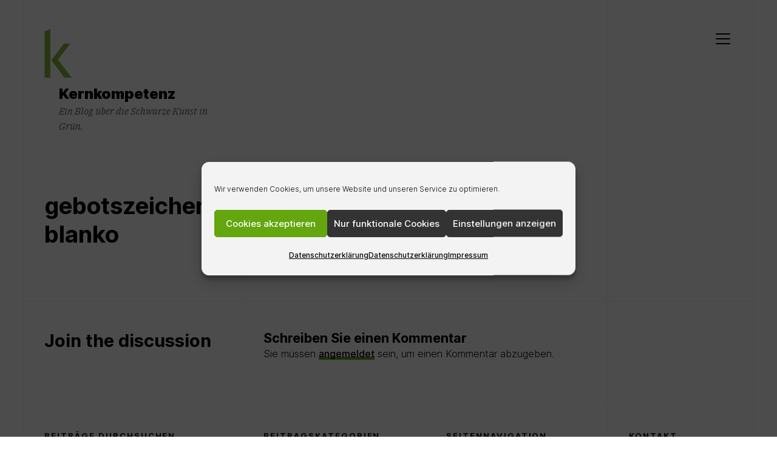

--- FILE ---
content_type: text/html; charset=UTF-8
request_url: https://blog.kerndruck.de/2021/03/25/sicherheitszeichen_nach_asr_a1-3/gebotszeichen_blanko/
body_size: 13242
content:
<!doctype html>
<html dir="ltr" lang="de" prefix="og: https://ogp.me/ns#" class="">
	<head>
		<meta charset="UTF-8">
		<meta name="viewport" content="width=device-width, initial-scale=1">
		<link rel="profile" href="http://gmpg.org/xfn/11">

		
		<title>gebotszeichen_blanko | Kernkompetenz</title>
<script>
window.koko_analytics = {"url":"https:\/\/blog.kerndruck.de\/koko-analytics-collect.php","site_url":"https:\/\/blog.kerndruck.de","post_id":600,"path":"\/2021\/03\/25\/sicherheitszeichen_nach_asr_a1-3\/gebotszeichen_blanko\/","method":"none","use_cookie":false};
</script>

		<!-- All in One SEO 4.9.3 - aioseo.com -->
	<meta name="robots" content="max-image-preview:large" />
	<meta name="author" content="Kern GmbH"/>
	<link rel="canonical" href="https://blog.kerndruck.de/2021/03/25/sicherheitszeichen_nach_asr_a1-3/gebotszeichen_blanko/" />
	<meta name="generator" content="All in One SEO (AIOSEO) 4.9.3" />
		<meta property="og:locale" content="de_DE" />
		<meta property="og:site_name" content="Kernkompetenz | Ein Blog über die Schwarze Kunst in Grün." />
		<meta property="og:type" content="article" />
		<meta property="og:title" content="gebotszeichen_blanko | Kernkompetenz" />
		<meta property="og:url" content="https://blog.kerndruck.de/2021/03/25/sicherheitszeichen_nach_asr_a1-3/gebotszeichen_blanko/" />
		<meta property="og:image" content="https://blog.kerndruck.de/wp-content/uploads/2020/07/k_gruen-2.png" />
		<meta property="og:image:secure_url" content="https://blog.kerndruck.de/wp-content/uploads/2020/07/k_gruen-2.png" />
		<meta property="article:published_time" content="2021-03-24T14:07:11+00:00" />
		<meta property="article:modified_time" content="2021-03-24T14:07:11+00:00" />
		<meta property="article:publisher" content="https://www.facebook.com/Kerndruck" />
		<meta name="twitter:card" content="summary" />
		<meta name="twitter:site" content="@Kerndruck" />
		<meta name="twitter:title" content="gebotszeichen_blanko | Kernkompetenz" />
		<meta name="twitter:creator" content="@Kerndruck" />
		<meta name="twitter:image" content="https://blog.kerndruck.de/wp-content/uploads/2020/07/k_gruen-2.png" />
		<script type="application/ld+json" class="aioseo-schema">
			{"@context":"https:\/\/schema.org","@graph":[{"@type":"BreadcrumbList","@id":"https:\/\/blog.kerndruck.de\/2021\/03\/25\/sicherheitszeichen_nach_asr_a1-3\/gebotszeichen_blanko\/#breadcrumblist","itemListElement":[{"@type":"ListItem","@id":"https:\/\/blog.kerndruck.de#listItem","position":1,"name":"Home","item":"https:\/\/blog.kerndruck.de","nextItem":{"@type":"ListItem","@id":"https:\/\/blog.kerndruck.de\/2021\/03\/25\/sicherheitszeichen_nach_asr_a1-3\/gebotszeichen_blanko\/#listItem","name":"gebotszeichen_blanko"}},{"@type":"ListItem","@id":"https:\/\/blog.kerndruck.de\/2021\/03\/25\/sicherheitszeichen_nach_asr_a1-3\/gebotszeichen_blanko\/#listItem","position":2,"name":"gebotszeichen_blanko","previousItem":{"@type":"ListItem","@id":"https:\/\/blog.kerndruck.de#listItem","name":"Home"}}]},{"@type":"ItemPage","@id":"https:\/\/blog.kerndruck.de\/2021\/03\/25\/sicherheitszeichen_nach_asr_a1-3\/gebotszeichen_blanko\/#itempage","url":"https:\/\/blog.kerndruck.de\/2021\/03\/25\/sicherheitszeichen_nach_asr_a1-3\/gebotszeichen_blanko\/","name":"gebotszeichen_blanko | Kernkompetenz","inLanguage":"de-DE-formal","isPartOf":{"@id":"https:\/\/blog.kerndruck.de\/#website"},"breadcrumb":{"@id":"https:\/\/blog.kerndruck.de\/2021\/03\/25\/sicherheitszeichen_nach_asr_a1-3\/gebotszeichen_blanko\/#breadcrumblist"},"author":{"@id":"https:\/\/blog.kerndruck.de\/author\/tobias-grunow\/#author"},"creator":{"@id":"https:\/\/blog.kerndruck.de\/author\/tobias-grunow\/#author"},"datePublished":"2021-03-24T15:07:11+01:00","dateModified":"2021-03-24T15:07:11+01:00"},{"@type":"Organization","@id":"https:\/\/blog.kerndruck.de\/#organization","name":"Kern GmbH","description":"Ein Blog \u00fcber die Schwarze Kunst in Gr\u00fcn.","url":"https:\/\/blog.kerndruck.de\/","telephone":"+49682693410100","logo":{"@type":"ImageObject","url":"https:\/\/blog.kerndruck.de\/wp-content\/uploads\/2020\/08\/logo_kern_gmbh_2020_1500x544px_72ppi_rgb.jpg","@id":"https:\/\/blog.kerndruck.de\/2021\/03\/25\/sicherheitszeichen_nach_asr_a1-3\/gebotszeichen_blanko\/#organizationLogo","width":1500,"height":544},"image":{"@id":"https:\/\/blog.kerndruck.de\/2021\/03\/25\/sicherheitszeichen_nach_asr_a1-3\/gebotszeichen_blanko\/#organizationLogo"},"sameAs":["https:\/\/www.facebook.com\/Kerndruck","https:\/\/twitter.com\/Kerndruck","https:\/\/www.instagram.com\/kerndruck.de\/","https:\/\/www.youtube.com\/user\/Kerndruck\/videos","https:\/\/www.linkedin.com\/company\/6293313\/admin\/"]},{"@type":"Person","@id":"https:\/\/blog.kerndruck.de\/author\/tobias-grunow\/#author","url":"https:\/\/blog.kerndruck.de\/author\/tobias-grunow\/","name":"Kern GmbH"},{"@type":"WebSite","@id":"https:\/\/blog.kerndruck.de\/#website","url":"https:\/\/blog.kerndruck.de\/","name":"Kernkompetenz","description":"Ein Blog \u00fcber die Schwarze Kunst in Gr\u00fcn.","inLanguage":"de-DE-formal","publisher":{"@id":"https:\/\/blog.kerndruck.de\/#organization"}}]}
		</script>
		<!-- All in One SEO -->

<link rel="alternate" type="application/rss+xml" title="Kernkompetenz &raquo; Feed" href="https://blog.kerndruck.de/feed/" />
<link rel="alternate" type="application/rss+xml" title="Kernkompetenz &raquo; Kommentar-Feed" href="https://blog.kerndruck.de/comments/feed/" />
<link rel="alternate" type="application/rss+xml" title="Kernkompetenz &raquo; gebotszeichen_blanko-Kommentar-Feed" href="https://blog.kerndruck.de/2021/03/25/sicherheitszeichen_nach_asr_a1-3/gebotszeichen_blanko/feed/" />
<link rel="alternate" title="oEmbed (JSON)" type="application/json+oembed" href="https://blog.kerndruck.de/wp-json/oembed/1.0/embed?url=https%3A%2F%2Fblog.kerndruck.de%2F2021%2F03%2F25%2Fsicherheitszeichen_nach_asr_a1-3%2Fgebotszeichen_blanko%2F" />
<link rel="alternate" title="oEmbed (XML)" type="text/xml+oembed" href="https://blog.kerndruck.de/wp-json/oembed/1.0/embed?url=https%3A%2F%2Fblog.kerndruck.de%2F2021%2F03%2F25%2Fsicherheitszeichen_nach_asr_a1-3%2Fgebotszeichen_blanko%2F&#038;format=xml" />
<style id='wp-img-auto-sizes-contain-inline-css'>
img:is([sizes=auto i],[sizes^="auto," i]){contain-intrinsic-size:3000px 1500px}
/*# sourceURL=wp-img-auto-sizes-contain-inline-css */
</style>
<link rel='stylesheet' id='n2go-styles-css' href='https://blog.kerndruck.de/wp-content/plugins/newsletter2go/widget/styles.css?ver=6.9' media='all' />
<link rel='stylesheet' id='cf7ic_style-css' href='https://blog.kerndruck.de/wp-content/plugins/contact-form-7-image-captcha/css/cf7ic-style.css?ver=3.3.7' media='all' />
<style id='wp-emoji-styles-inline-css'>

	img.wp-smiley, img.emoji {
		display: inline !important;
		border: none !important;
		box-shadow: none !important;
		height: 1em !important;
		width: 1em !important;
		margin: 0 0.07em !important;
		vertical-align: -0.1em !important;
		background: none !important;
		padding: 0 !important;
	}
/*# sourceURL=wp-emoji-styles-inline-css */
</style>
<link rel='stylesheet' id='wp-block-library-css' href='https://blog.kerndruck.de/wp-includes/css/dist/block-library/style.min.css?ver=6.9' media='all' />
<style id='global-styles-inline-css'>
:root{--wp--preset--aspect-ratio--square: 1;--wp--preset--aspect-ratio--4-3: 4/3;--wp--preset--aspect-ratio--3-4: 3/4;--wp--preset--aspect-ratio--3-2: 3/2;--wp--preset--aspect-ratio--2-3: 2/3;--wp--preset--aspect-ratio--16-9: 16/9;--wp--preset--aspect-ratio--9-16: 9/16;--wp--preset--color--black: #000000;--wp--preset--color--cyan-bluish-gray: #abb8c3;--wp--preset--color--white: #ffffff;--wp--preset--color--pale-pink: #f78da7;--wp--preset--color--vivid-red: #cf2e2e;--wp--preset--color--luminous-vivid-orange: #ff6900;--wp--preset--color--luminous-vivid-amber: #fcb900;--wp--preset--color--light-green-cyan: #7bdcb5;--wp--preset--color--vivid-green-cyan: #00d084;--wp--preset--color--pale-cyan-blue: #8ed1fc;--wp--preset--color--vivid-cyan-blue: #0693e3;--wp--preset--color--vivid-purple: #9b51e0;--wp--preset--color--highlight: #F8E71C;--wp--preset--color--grey-40: #666666;--wp--preset--color--grey-95: #f2f2f2;--wp--preset--gradient--vivid-cyan-blue-to-vivid-purple: linear-gradient(135deg,rgb(6,147,227) 0%,rgb(155,81,224) 100%);--wp--preset--gradient--light-green-cyan-to-vivid-green-cyan: linear-gradient(135deg,rgb(122,220,180) 0%,rgb(0,208,130) 100%);--wp--preset--gradient--luminous-vivid-amber-to-luminous-vivid-orange: linear-gradient(135deg,rgb(252,185,0) 0%,rgb(255,105,0) 100%);--wp--preset--gradient--luminous-vivid-orange-to-vivid-red: linear-gradient(135deg,rgb(255,105,0) 0%,rgb(207,46,46) 100%);--wp--preset--gradient--very-light-gray-to-cyan-bluish-gray: linear-gradient(135deg,rgb(238,238,238) 0%,rgb(169,184,195) 100%);--wp--preset--gradient--cool-to-warm-spectrum: linear-gradient(135deg,rgb(74,234,220) 0%,rgb(151,120,209) 20%,rgb(207,42,186) 40%,rgb(238,44,130) 60%,rgb(251,105,98) 80%,rgb(254,248,76) 100%);--wp--preset--gradient--blush-light-purple: linear-gradient(135deg,rgb(255,206,236) 0%,rgb(152,150,240) 100%);--wp--preset--gradient--blush-bordeaux: linear-gradient(135deg,rgb(254,205,165) 0%,rgb(254,45,45) 50%,rgb(107,0,62) 100%);--wp--preset--gradient--luminous-dusk: linear-gradient(135deg,rgb(255,203,112) 0%,rgb(199,81,192) 50%,rgb(65,88,208) 100%);--wp--preset--gradient--pale-ocean: linear-gradient(135deg,rgb(255,245,203) 0%,rgb(182,227,212) 50%,rgb(51,167,181) 100%);--wp--preset--gradient--electric-grass: linear-gradient(135deg,rgb(202,248,128) 0%,rgb(113,206,126) 100%);--wp--preset--gradient--midnight: linear-gradient(135deg,rgb(2,3,129) 0%,rgb(40,116,252) 100%);--wp--preset--font-size--small: 13px;--wp--preset--font-size--medium: 20px;--wp--preset--font-size--large: 36px;--wp--preset--font-size--x-large: 42px;--wp--preset--spacing--20: 0.44rem;--wp--preset--spacing--30: 0.67rem;--wp--preset--spacing--40: 1rem;--wp--preset--spacing--50: 1.5rem;--wp--preset--spacing--60: 2.25rem;--wp--preset--spacing--70: 3.38rem;--wp--preset--spacing--80: 5.06rem;--wp--preset--shadow--natural: 6px 6px 9px rgba(0, 0, 0, 0.2);--wp--preset--shadow--deep: 12px 12px 50px rgba(0, 0, 0, 0.4);--wp--preset--shadow--sharp: 6px 6px 0px rgba(0, 0, 0, 0.2);--wp--preset--shadow--outlined: 6px 6px 0px -3px rgb(255, 255, 255), 6px 6px rgb(0, 0, 0);--wp--preset--shadow--crisp: 6px 6px 0px rgb(0, 0, 0);}:where(.is-layout-flex){gap: 0.5em;}:where(.is-layout-grid){gap: 0.5em;}body .is-layout-flex{display: flex;}.is-layout-flex{flex-wrap: wrap;align-items: center;}.is-layout-flex > :is(*, div){margin: 0;}body .is-layout-grid{display: grid;}.is-layout-grid > :is(*, div){margin: 0;}:where(.wp-block-columns.is-layout-flex){gap: 2em;}:where(.wp-block-columns.is-layout-grid){gap: 2em;}:where(.wp-block-post-template.is-layout-flex){gap: 1.25em;}:where(.wp-block-post-template.is-layout-grid){gap: 1.25em;}.has-black-color{color: var(--wp--preset--color--black) !important;}.has-cyan-bluish-gray-color{color: var(--wp--preset--color--cyan-bluish-gray) !important;}.has-white-color{color: var(--wp--preset--color--white) !important;}.has-pale-pink-color{color: var(--wp--preset--color--pale-pink) !important;}.has-vivid-red-color{color: var(--wp--preset--color--vivid-red) !important;}.has-luminous-vivid-orange-color{color: var(--wp--preset--color--luminous-vivid-orange) !important;}.has-luminous-vivid-amber-color{color: var(--wp--preset--color--luminous-vivid-amber) !important;}.has-light-green-cyan-color{color: var(--wp--preset--color--light-green-cyan) !important;}.has-vivid-green-cyan-color{color: var(--wp--preset--color--vivid-green-cyan) !important;}.has-pale-cyan-blue-color{color: var(--wp--preset--color--pale-cyan-blue) !important;}.has-vivid-cyan-blue-color{color: var(--wp--preset--color--vivid-cyan-blue) !important;}.has-vivid-purple-color{color: var(--wp--preset--color--vivid-purple) !important;}.has-black-background-color{background-color: var(--wp--preset--color--black) !important;}.has-cyan-bluish-gray-background-color{background-color: var(--wp--preset--color--cyan-bluish-gray) !important;}.has-white-background-color{background-color: var(--wp--preset--color--white) !important;}.has-pale-pink-background-color{background-color: var(--wp--preset--color--pale-pink) !important;}.has-vivid-red-background-color{background-color: var(--wp--preset--color--vivid-red) !important;}.has-luminous-vivid-orange-background-color{background-color: var(--wp--preset--color--luminous-vivid-orange) !important;}.has-luminous-vivid-amber-background-color{background-color: var(--wp--preset--color--luminous-vivid-amber) !important;}.has-light-green-cyan-background-color{background-color: var(--wp--preset--color--light-green-cyan) !important;}.has-vivid-green-cyan-background-color{background-color: var(--wp--preset--color--vivid-green-cyan) !important;}.has-pale-cyan-blue-background-color{background-color: var(--wp--preset--color--pale-cyan-blue) !important;}.has-vivid-cyan-blue-background-color{background-color: var(--wp--preset--color--vivid-cyan-blue) !important;}.has-vivid-purple-background-color{background-color: var(--wp--preset--color--vivid-purple) !important;}.has-black-border-color{border-color: var(--wp--preset--color--black) !important;}.has-cyan-bluish-gray-border-color{border-color: var(--wp--preset--color--cyan-bluish-gray) !important;}.has-white-border-color{border-color: var(--wp--preset--color--white) !important;}.has-pale-pink-border-color{border-color: var(--wp--preset--color--pale-pink) !important;}.has-vivid-red-border-color{border-color: var(--wp--preset--color--vivid-red) !important;}.has-luminous-vivid-orange-border-color{border-color: var(--wp--preset--color--luminous-vivid-orange) !important;}.has-luminous-vivid-amber-border-color{border-color: var(--wp--preset--color--luminous-vivid-amber) !important;}.has-light-green-cyan-border-color{border-color: var(--wp--preset--color--light-green-cyan) !important;}.has-vivid-green-cyan-border-color{border-color: var(--wp--preset--color--vivid-green-cyan) !important;}.has-pale-cyan-blue-border-color{border-color: var(--wp--preset--color--pale-cyan-blue) !important;}.has-vivid-cyan-blue-border-color{border-color: var(--wp--preset--color--vivid-cyan-blue) !important;}.has-vivid-purple-border-color{border-color: var(--wp--preset--color--vivid-purple) !important;}.has-vivid-cyan-blue-to-vivid-purple-gradient-background{background: var(--wp--preset--gradient--vivid-cyan-blue-to-vivid-purple) !important;}.has-light-green-cyan-to-vivid-green-cyan-gradient-background{background: var(--wp--preset--gradient--light-green-cyan-to-vivid-green-cyan) !important;}.has-luminous-vivid-amber-to-luminous-vivid-orange-gradient-background{background: var(--wp--preset--gradient--luminous-vivid-amber-to-luminous-vivid-orange) !important;}.has-luminous-vivid-orange-to-vivid-red-gradient-background{background: var(--wp--preset--gradient--luminous-vivid-orange-to-vivid-red) !important;}.has-very-light-gray-to-cyan-bluish-gray-gradient-background{background: var(--wp--preset--gradient--very-light-gray-to-cyan-bluish-gray) !important;}.has-cool-to-warm-spectrum-gradient-background{background: var(--wp--preset--gradient--cool-to-warm-spectrum) !important;}.has-blush-light-purple-gradient-background{background: var(--wp--preset--gradient--blush-light-purple) !important;}.has-blush-bordeaux-gradient-background{background: var(--wp--preset--gradient--blush-bordeaux) !important;}.has-luminous-dusk-gradient-background{background: var(--wp--preset--gradient--luminous-dusk) !important;}.has-pale-ocean-gradient-background{background: var(--wp--preset--gradient--pale-ocean) !important;}.has-electric-grass-gradient-background{background: var(--wp--preset--gradient--electric-grass) !important;}.has-midnight-gradient-background{background: var(--wp--preset--gradient--midnight) !important;}.has-small-font-size{font-size: var(--wp--preset--font-size--small) !important;}.has-medium-font-size{font-size: var(--wp--preset--font-size--medium) !important;}.has-large-font-size{font-size: var(--wp--preset--font-size--large) !important;}.has-x-large-font-size{font-size: var(--wp--preset--font-size--x-large) !important;}
/*# sourceURL=global-styles-inline-css */
</style>

<style id='classic-theme-styles-inline-css'>
/*! This file is auto-generated */
.wp-block-button__link{color:#fff;background-color:#32373c;border-radius:9999px;box-shadow:none;text-decoration:none;padding:calc(.667em + 2px) calc(1.333em + 2px);font-size:1.125em}.wp-block-file__button{background:#32373c;color:#fff;text-decoration:none}
/*# sourceURL=/wp-includes/css/classic-themes.min.css */
</style>
<link rel='stylesheet' id='contact-form-7-css' href='https://blog.kerndruck.de/wp-content/plugins/contact-form-7/includes/css/styles.css?ver=6.1.4' media='all' />
<link rel='stylesheet' id='lbwps-styles-photoswipe5-main-css' href='https://blog.kerndruck.de/wp-content/plugins/lightbox-photoswipe/assets/ps5/styles/main.css?ver=5.8.2' media='all' />
<link rel='stylesheet' id='cmplz-general-css' href='https://blog.kerndruck.de/wp-content/plugins/complianz-gdpr/assets/css/cookieblocker.min.css?ver=1765983335' media='all' />
<link rel='stylesheet' id='schism-style-css' href='https://blog.kerndruck.de/wp-content/themes/schism/css/theme-style.css?ver=1.0.0' media='all' />
<script id="evolvethemes-preloader-js-extra">
var evolvethemes_preloader_queue = [];
//# sourceURL=evolvethemes-preloader-js-extra
</script>
<script src="https://blog.kerndruck.de/wp-content/themes/schism/ev-inc/modules/preloader/v1/js/preloader.min.js?ver=1.0.0" id="evolvethemes-preloader-js"></script>
<script src="https://blog.kerndruck.de/wp-includes/js/jquery/jquery.min.js?ver=3.7.1" id="jquery-core-js"></script>
<script src="https://blog.kerndruck.de/wp-includes/js/jquery/jquery-migrate.min.js?ver=3.4.1" id="jquery-migrate-js"></script>
<script src="https://blog.kerndruck.de/wp-content/themes/schism/ev-inc/modules/inviewer/v1/js/inviewer.min.js?ver=1.0.0" id="evolvethemes-inviewer-js"></script>
<link rel="https://api.w.org/" href="https://blog.kerndruck.de/wp-json/" /><link rel="alternate" title="JSON" type="application/json" href="https://blog.kerndruck.de/wp-json/wp/v2/media/600" /><link rel="EditURI" type="application/rsd+xml" title="RSD" href="https://blog.kerndruck.de/xmlrpc.php?rsd" />
<meta name="generator" content="WordPress 6.9" />
<link rel='shortlink' href='https://blog.kerndruck.de/?p=600' />
			<style>.cmplz-hidden {
					display: none !important;
				}</style><style id="schism-highlight-css">:root {--highlight:#63a60e;}</style><link rel="icon" href="https://blog.kerndruck.de/wp-content/uploads/2020/07/favicon.png" sizes="32x32" />
<link rel="icon" href="https://blog.kerndruck.de/wp-content/uploads/2020/07/favicon.png" sizes="192x192" />
<link rel="apple-touch-icon" href="https://blog.kerndruck.de/wp-content/uploads/2020/07/favicon.png" />
<meta name="msapplication-TileImage" content="https://blog.kerndruck.de/wp-content/uploads/2020/07/favicon.png" />
	</head>

	<body data-cmplz=1 class="attachment wp-singular attachment-template-default single single-attachment postid-600 attachmentid-600 attachment-png wp-custom-logo wp-theme-schism">
			<a class="screen-reader-text" href="#main-content">Skip to content</a>
	
		<div class="schism-layout">

		<header class="schism-h schism-row">	<div class="schism-spacing">		<div class='schism-logo'><a href="https://blog.kerndruck.de/" class="custom-logo-link" rel="home"><img width="45" height="80" src="https://blog.kerndruck.de/wp-content/uploads/2020/07/k_gruen-2.png" class="custom-logo" alt="Logo &#039;k&#039;" decoding="async" /></a><a href="https://blog.kerndruck.de/" rel="home" itemprop="url"><p class="schism-site__title">Kernkompetenz</p><p class="schism-site__description">Ein Blog über die Schwarze Kunst in Grün.</p></a></div>	</div>

			<div class="schism-h__right-col schism-spacing">			<button type="button" class="schism-h-nav__trigger"><span></span><span class="screen-reader-text">Menu</span></button>				<div class="schism-nav__wrapper ">
		<nav id="schism-nav-primary" class="schism-nav"><div class="menu-navigation-container"><ul id="menu-navigation" class="menu"><li id="menu-item-13" class="menu-item menu-item-type-custom menu-item-object-custom menu-item-home menu-item-13"><a href="https://blog.kerndruck.de">Startseite</a></li>
<li id="menu-item-18" class="menu-item menu-item-type-post_type menu-item-object-page menu-item-18"><a href="https://blog.kerndruck.de/ueber-kern/">Über Kernkompetenz</a></li>
<li id="menu-item-243" class="menu-item menu-item-type-post_type menu-item-object-page menu-item-243"><a href="https://blog.kerndruck.de/newsletter/">Newsletter</a></li>
<li id="menu-item-21" class="menu-item menu-item-type-post_type menu-item-object-page menu-item-privacy-policy menu-item-21"><a rel="privacy-policy" href="https://blog.kerndruck.de/datenschutz/">Datenschutzerklärung</a></li>
<li id="menu-item-19" class="menu-item menu-item-type-post_type menu-item-object-page menu-item-19"><a href="https://blog.kerndruck.de/impressum/">Impressum</a></li>
<li id="menu-item-227" class="menu-item menu-item-type-post_type menu-item-object-page menu-item-227"><a href="https://blog.kerndruck.de/kontakt/">Kontakt</a></li>
</ul></div></nav>	</div>
			</div>
	</header>


<div class="schism-row" id="main-content">	<div class="schism-ph schism-spacing schism-sticky">	<div class="schism-ph__wrapper schism-sticky_top">				<h1 class="schism-ph__title" >gebotszeichen_blanko</h1>	</div>

	</div>

	<div class="schism-content schism-spacing">		
		<p><span class="author vcard"><a class="url fn" href="https://blog.kerndruck.de/author/tobias-grunow/"><span>Kern GmbH</span></a></span></p>
		<p><time class="entry-date published updated " datetime="2021-03-24T15:07:11+01:00">24. März 2021</time></p>
		<p><span class="full-size-link"><span class="screen-reader-text">Full size </span><a href="https://blog.kerndruck.de/wp-content/uploads/2021/03/gebotszeichen_blanko.png" data-lbwps-width="800" data-lbwps-height="800" data-lbwps-srcsmall="https://blog.kerndruck.de/wp-content/uploads/2021/03/gebotszeichen_blanko-300x300.png">800 &times; 800</a></span></p>
	</div>

</div>

				<div id="post-comments" class="schism-row schism-row_break">	<div class="schism-comments__heading schism-spacing">		<h2 class="schism-comments__title schism-sticky_top">			Join the discussion		</h2>
	</div>

	<div class="schism-comments__loop schism-spacing">		
<div id="comments">
	
	
		<div id="respond" class="comment-respond">
		<h3 id="reply-title" class="comment-reply-title">Schreiben Sie einen Kommentar <small><a rel="nofollow" id="cancel-comment-reply-link" href="/2021/03/25/sicherheitszeichen_nach_asr_a1-3/gebotszeichen_blanko/#respond" style="display:none;">Antwort abbrechen</a></small></h3><p class="must-log-in">Sie müssen <a href="https://blog.kerndruck.de/wp-login.php?redirect_to=https%3A%2F%2Fblog.kerndruck.de%2F2021%2F03%2F25%2Fsicherheitszeichen_nach_asr_a1-3%2Fgebotszeichen_blanko%2F">angemeldet</a> sein, um einen Kommentar abzugeben.</p>	</div><!-- #respond -->
	
</div>
	</div>

</div>
<footer class="schism-f">	<div class="schism-row schism-row_break">		<div class="schism-f__col">			<aside class="schism-widgetarea schism-spacing" role="complementary" aria-label="Footer column 1"><section id="search-9" class="widget widget_search"><p class="schism-widget__title"><span>Beiträge durchsuchen</span></p><form role="search" method="get" class="search-form" action="https://blog.kerndruck.de/">
				<label>
					<span class="screen-reader-text">Suche nach:</span>
					<input type="search" class="search-field" placeholder="Suchen …" value="" name="s" />
				</label>
				<input type="submit" class="search-submit" value="Suchen" />
			</form></section><section id="tag_cloud-3" class="widget widget_tag_cloud"><p class="schism-widget__title"><span>Schlagwörter</span></p><div class="tagcloud"><a href="https://blog.kerndruck.de/tag/acrylglas/" class="tag-cloud-link tag-link-137 tag-link-position-1" style="font-size: 8pt;" aria-label="Acrylglas (2 Einträge)">Acrylglas</a>
<a href="https://blog.kerndruck.de/tag/aluverbundplatte/" class="tag-cloud-link tag-link-138 tag-link-position-2" style="font-size: 8pt;" aria-label="Aluverbundplatte (2 Einträge)">Aluverbundplatte</a>
<a href="https://blog.kerndruck.de/tag/ausbildung/" class="tag-cloud-link tag-link-108 tag-link-position-3" style="font-size: 8pt;" aria-label="Ausbildung (2 Einträge)">Ausbildung</a>
<a href="https://blog.kerndruck.de/tag/banner/" class="tag-cloud-link tag-link-121 tag-link-position-4" style="font-size: 10.507462686567pt;" aria-label="Banner (3 Einträge)">Banner</a>
<a href="https://blog.kerndruck.de/tag/colormanagement/" class="tag-cloud-link tag-link-30 tag-link-position-5" style="font-size: 10.507462686567pt;" aria-label="Colormanagement (3 Einträge)">Colormanagement</a>
<a href="https://blog.kerndruck.de/tag/corona-pandemie/" class="tag-cloud-link tag-link-87 tag-link-position-6" style="font-size: 8pt;" aria-label="Corona-Pandemie (2 Einträge)">Corona-Pandemie</a>
<a href="https://blog.kerndruck.de/tag/digitaldruck/" class="tag-cloud-link tag-link-21 tag-link-position-7" style="font-size: 15.731343283582pt;" aria-label="Digitaldruck (6 Einträge)">Digitaldruck</a>
<a href="https://blog.kerndruck.de/tag/direct-mailing/" class="tag-cloud-link tag-link-4 tag-link-position-8" style="font-size: 10.507462686567pt;" aria-label="Direct-Mailing (3 Einträge)">Direct-Mailing</a>
<a href="https://blog.kerndruck.de/tag/display/" class="tag-cloud-link tag-link-92 tag-link-position-9" style="font-size: 14.268656716418pt;" aria-label="Display (5 Einträge)">Display</a>
<a href="https://blog.kerndruck.de/tag/druckplattenbelichtung/" class="tag-cloud-link tag-link-112 tag-link-position-10" style="font-size: 8pt;" aria-label="Druckplattenbelichtung (2 Einträge)">Druckplattenbelichtung</a>
<a href="https://blog.kerndruck.de/tag/druckverarbeitung/" class="tag-cloud-link tag-link-110 tag-link-position-11" style="font-size: 10.507462686567pt;" aria-label="Druckverarbeitung (3 Einträge)">Druckverarbeitung</a>
<a href="https://blog.kerndruck.de/tag/druckveredelung/" class="tag-cloud-link tag-link-24 tag-link-position-12" style="font-size: 12.597014925373pt;" aria-label="Druckveredelung (4 Einträge)">Druckveredelung</a>
<a href="https://blog.kerndruck.de/tag/einladungskarten/" class="tag-cloud-link tag-link-76 tag-link-position-13" style="font-size: 8pt;" aria-label="Einladungskarten (2 Einträge)">Einladungskarten</a>
<a href="https://blog.kerndruck.de/tag/expertentipp/" class="tag-cloud-link tag-link-11 tag-link-position-14" style="font-size: 14.268656716418pt;" aria-label="Expertentipp (5 Einträge)">Expertentipp</a>
<a href="https://blog.kerndruck.de/tag/geschichte/" class="tag-cloud-link tag-link-20 tag-link-position-15" style="font-size: 8pt;" aria-label="Geschichte (2 Einträge)">Geschichte</a>
<a href="https://blog.kerndruck.de/tag/grossformatdruck/" class="tag-cloud-link tag-link-90 tag-link-position-16" style="font-size: 14.268656716418pt;" aria-label="Großformatdruck (5 Einträge)">Großformatdruck</a>
<a href="https://blog.kerndruck.de/tag/heidelberger-druckmaschinen/" class="tag-cloud-link tag-link-78 tag-link-position-17" style="font-size: 12.597014925373pt;" aria-label="Heidelberger Druckmaschinen (4 Einträge)">Heidelberger Druckmaschinen</a>
<a href="https://blog.kerndruck.de/tag/heidelberg-speedmaster/" class="tag-cloud-link tag-link-149 tag-link-position-18" style="font-size: 8pt;" aria-label="Heidelberg Speedmaster (2 Einträge)">Heidelberg Speedmaster</a>
<a href="https://blog.kerndruck.de/tag/kern-goes-green/" class="tag-cloud-link tag-link-166 tag-link-position-19" style="font-size: 8pt;" aria-label="Kern goes green (2 Einträge)">Kern goes green</a>
<a href="https://blog.kerndruck.de/tag/klebefolie/" class="tag-cloud-link tag-link-122 tag-link-position-20" style="font-size: 8pt;" aria-label="Klebefolie (2 Einträge)">Klebefolie</a>
<a href="https://blog.kerndruck.de/tag/kodak/" class="tag-cloud-link tag-link-38 tag-link-position-21" style="font-size: 10.507462686567pt;" aria-label="Kodak (3 Einträge)">Kodak</a>
<a href="https://blog.kerndruck.de/tag/kodak-nexpress-sx-3300/" class="tag-cloud-link tag-link-29 tag-link-position-22" style="font-size: 12.597014925373pt;" aria-label="Kodak NexPress SX 3300 (4 Einträge)">Kodak NexPress SX 3300</a>
<a href="https://blog.kerndruck.de/tag/kundenmeinung/" class="tag-cloud-link tag-link-144 tag-link-position-23" style="font-size: 8pt;" aria-label="Kundenmeinung (2 Einträge)">Kundenmeinung</a>
<a href="https://blog.kerndruck.de/tag/lackeffekt/" class="tag-cloud-link tag-link-34 tag-link-position-24" style="font-size: 8pt;" aria-label="Lackeffekt (2 Einträge)">Lackeffekt</a>
<a href="https://blog.kerndruck.de/tag/letterpress/" class="tag-cloud-link tag-link-23 tag-link-position-25" style="font-size: 10.507462686567pt;" aria-label="Letterpress (3 Einträge)">Letterpress</a>
<a href="https://blog.kerndruck.de/tag/lfp/" class="tag-cloud-link tag-link-117 tag-link-position-26" style="font-size: 10.507462686567pt;" aria-label="LFP (3 Einträge)">LFP</a>
<a href="https://blog.kerndruck.de/tag/mediengestalter/" class="tag-cloud-link tag-link-109 tag-link-position-27" style="font-size: 8pt;" aria-label="Mediengestalter (2 Einträge)">Mediengestalter</a>
<a href="https://blog.kerndruck.de/tag/messe/" class="tag-cloud-link tag-link-146 tag-link-position-28" style="font-size: 8pt;" aria-label="Messe (2 Einträge)">Messe</a>
<a href="https://blog.kerndruck.de/tag/messesysteme/" class="tag-cloud-link tag-link-124 tag-link-position-29" style="font-size: 10.507462686567pt;" aria-label="Messesysteme (3 Einträge)">Messesysteme</a>
<a href="https://blog.kerndruck.de/tag/metallicfarben/" class="tag-cloud-link tag-link-104 tag-link-position-30" style="font-size: 8pt;" aria-label="Metallicfarben (2 Einträge)">Metallicfarben</a>
<a href="https://blog.kerndruck.de/tag/offsetdruck/" class="tag-cloud-link tag-link-22 tag-link-position-31" style="font-size: 17.820895522388pt;" aria-label="Offsetdruck (8 Einträge)">Offsetdruck</a>
<a href="https://blog.kerndruck.de/tag/oht/" class="tag-cloud-link tag-link-75 tag-link-position-32" style="font-size: 8pt;" aria-label="OHT (2 Einträge)">OHT</a>
<a href="https://blog.kerndruck.de/tag/original-heidelberger-tiegel/" class="tag-cloud-link tag-link-73 tag-link-position-33" style="font-size: 8pt;" aria-label="Original Heidelberger Tiegel (2 Einträge)">Original Heidelberger Tiegel</a>
<a href="https://blog.kerndruck.de/tag/personalisierung/" class="tag-cloud-link tag-link-9 tag-link-position-34" style="font-size: 8pt;" aria-label="Personalisierung (2 Einträge)">Personalisierung</a>
<a href="https://blog.kerndruck.de/tag/pos/" class="tag-cloud-link tag-link-93 tag-link-position-35" style="font-size: 8pt;" aria-label="POS (2 Einträge)">POS</a>
<a href="https://blog.kerndruck.de/tag/praegung/" class="tag-cloud-link tag-link-77 tag-link-position-36" style="font-size: 8pt;" aria-label="Prägung (2 Einträge)">Prägung</a>
<a href="https://blog.kerndruck.de/tag/reboard/" class="tag-cloud-link tag-link-91 tag-link-position-37" style="font-size: 8pt;" aria-label="Reboard (2 Einträge)">Reboard</a>
<a href="https://blog.kerndruck.de/tag/recycling/" class="tag-cloud-link tag-link-99 tag-link-position-38" style="font-size: 8pt;" aria-label="Recycling (2 Einträge)">Recycling</a>
<a href="https://blog.kerndruck.de/tag/rollendrucker/" class="tag-cloud-link tag-link-132 tag-link-position-39" style="font-size: 10.507462686567pt;" aria-label="Rollendrucker (3 Einträge)">Rollendrucker</a>
<a href="https://blog.kerndruck.de/tag/rollup-display/" class="tag-cloud-link tag-link-123 tag-link-position-40" style="font-size: 8pt;" aria-label="Rollup-Display (2 Einträge)">Rollup-Display</a>
<a href="https://blog.kerndruck.de/tag/schilder/" class="tag-cloud-link tag-link-83 tag-link-position-41" style="font-size: 8pt;" aria-label="Schilder (2 Einträge)">Schilder</a>
<a href="https://blog.kerndruck.de/tag/spotlack/" class="tag-cloud-link tag-link-35 tag-link-position-42" style="font-size: 8pt;" aria-label="Spotlack (2 Einträge)">Spotlack</a>
<a href="https://blog.kerndruck.de/tag/tintenstrahldrucker/" class="tag-cloud-link tag-link-125 tag-link-position-43" style="font-size: 8pt;" aria-label="Tintenstrahldrucker (2 Einträge)">Tintenstrahldrucker</a>
<a href="https://blog.kerndruck.de/tag/video/" class="tag-cloud-link tag-link-79 tag-link-position-44" style="font-size: 22pt;" aria-label="Video (13 Einträge)">Video</a>
<a href="https://blog.kerndruck.de/tag/visitenkarten/" class="tag-cloud-link tag-link-18 tag-link-position-45" style="font-size: 10.507462686567pt;" aria-label="Visitenkarten (3 Einträge)">Visitenkarten</a></div>
</section></aside>		</div>
		<div class="schism-f__col">			<aside class="schism-widgetarea schism-spacing" role="complementary" aria-label="Footer column 2"><section id="categories-7" class="widget widget_categories"><p class="schism-widget__title"><span>Beitragskategorien</span></p>
			<ul>
					<li class="cat-item cat-item-1"><a href="https://blog.kerndruck.de/category/allgemein/">Allgemein</a>
</li>
	<li class="cat-item cat-item-25"><a href="https://blog.kerndruck.de/category/drucktechnik/digitaldruck/">Digitaldruck</a>
</li>
	<li class="cat-item cat-item-3"><a href="https://blog.kerndruck.de/category/drucktechnik/direct-mailing/">Direct-Mailing</a>
</li>
	<li class="cat-item cat-item-39"><a href="https://blog.kerndruck.de/category/druckgeschichte/">Druckgeschichte</a>
</li>
	<li class="cat-item cat-item-26"><a href="https://blog.kerndruck.de/category/drucktechnik/">Drucktechnik</a>
</li>
	<li class="cat-item cat-item-105"><a href="https://blog.kerndruck.de/category/drucktechnik/druckverarbeitung/">Druckverarbeitung</a>
</li>
	<li class="cat-item cat-item-27"><a href="https://blog.kerndruck.de/category/drucktechnik/druckveredelung/">Druckveredelung</a>
</li>
	<li class="cat-item cat-item-115"><a href="https://blog.kerndruck.de/category/drucktechnik/druckvorstufe/">Druckvorstufe</a>
</li>
	<li class="cat-item cat-item-17"><a href="https://blog.kerndruck.de/category/expertentipp/">Expertentipp</a>
</li>
	<li class="cat-item cat-item-88"><a href="https://blog.kerndruck.de/category/drucktechnik/grossformatdruck/">Großformatdruck</a>
</li>
	<li class="cat-item cat-item-165"><a href="https://blog.kerndruck.de/category/kern-goes-green/">Kern goes green</a>
</li>
	<li class="cat-item cat-item-70"><a href="https://blog.kerndruck.de/category/drucktechnik/letterpress/">Letterpress</a>
</li>
	<li class="cat-item cat-item-42"><a href="https://blog.kerndruck.de/category/drucktechnik/offsetdruck/">Offsetdruck</a>
</li>
	<li class="cat-item cat-item-59"><a href="https://blog.kerndruck.de/category/tutorials/">Tutorials</a>
</li>
	<li class="cat-item cat-item-71"><a href="https://blog.kerndruck.de/category/videos/">Videos</a>
</li>
			</ul>

			</section></aside>			<aside class="schism-widgetarea schism-spacing" role="complementary" aria-label="Footer column 3"><section id="nav_menu-7" class="widget widget_nav_menu"><p class="schism-widget__title"><span>Seitennavigation</span></p><div class="menu-navigation-container"><ul id="menu-navigation-1" class="menu"><li class="menu-item menu-item-type-custom menu-item-object-custom menu-item-home menu-item-13"><a href="https://blog.kerndruck.de">Startseite</a></li>
<li class="menu-item menu-item-type-post_type menu-item-object-page menu-item-18"><a href="https://blog.kerndruck.de/ueber-kern/">Über Kernkompetenz</a></li>
<li class="menu-item menu-item-type-post_type menu-item-object-page menu-item-243"><a href="https://blog.kerndruck.de/newsletter/">Newsletter</a></li>
<li class="menu-item menu-item-type-post_type menu-item-object-page menu-item-privacy-policy menu-item-21"><a rel="privacy-policy" href="https://blog.kerndruck.de/datenschutz/">Datenschutzerklärung</a></li>
<li class="menu-item menu-item-type-post_type menu-item-object-page menu-item-19"><a href="https://blog.kerndruck.de/impressum/">Impressum</a></li>
<li class="menu-item menu-item-type-post_type menu-item-object-page menu-item-227"><a href="https://blog.kerndruck.de/kontakt/">Kontakt</a></li>
</ul></div></section><section id="text-13" class="widget widget_text"><p class="schism-widget__title"><span>Folge uns</span></p>			<div class="textwidget"><p><a href="https://kerndruck.de" target="_blank" rel="noopener"><img loading="lazy" decoding="async" class="alignnone wp-image-218 size-full" src="https://blog.kerndruck.de/wp-content/uploads/2020/07/icon_k-1.png" alt="" width="32" height="32" /></a> <a href="https://kerndruck.de/facebook" target="_blank" rel="noopener"><img loading="lazy" decoding="async" class="alignnone size-full wp-image-211" src="https://blog.kerndruck.de/wp-content/uploads/2020/07/icon_facebook.png" alt="" width="32" height="32" /></a> <a href="https://kerndruck.de/twitter" target="_blank" rel="noopener"><img loading="lazy" decoding="async" class="alignnone size-medium wp-image-216" src="https://blog.kerndruck.de/wp-content/uploads/2020/07/icon_twitter.png" alt="" width="32" height="32" /></a> <a href="http://kerndruck.de/youtube" target="_blank" rel="noopener"><img loading="lazy" decoding="async" class="alignnone size-medium wp-image-217" src="https://blog.kerndruck.de/wp-content/uploads/2020/07/icon_youtube.png" alt="" width="32" height="32" /></a> <a href="https://www.instagram.com/kerndruck.de/" target="_blank" rel="noopener"><img loading="lazy" decoding="async" class="alignnone size-medium wp-image-212" src="https://blog.kerndruck.de/wp-content/uploads/2020/07/icon_instagram.png" alt="" width="32" height="32" /></a> <a href="https://de.linkedin.com/company/kern-gmbh-bexbach" target="_blank" rel="noopener"><img loading="lazy" decoding="async" class="alignnone size-medium wp-image-214" src="https://blog.kerndruck.de/wp-content/uploads/2020/07/icon_linkedin.png" alt="" width="32" height="32" /></a></p>
</div>
		</section><section id="text-15" class="widget widget_text"><p class="schism-widget__title"><span>Newsletter abonnieren</span></p>			<div class="textwidget"><p>Jetzt gratis unser E-Mailing abonnieren und künftig immer über Produktneuheiten informiert werden.<br />
Sie können die Anmeldung jederzeit widerrufen.</p>
<p><a href="https://blog.kerndruck.de/newsletter/" rel="noopener">Newsletter abonnieren/abbestellen</a></p>
</div>
		</section></aside>		</div>
		<div class="schism-f__col">			<aside class="schism-widgetarea schism-spacing" role="complementary" aria-label="Footer column 4"><section id="text-11" class="widget widget_text"><p class="schism-widget__title"><span>Kontakt</span></p>			<div class="textwidget"><p><strong>Kern GmbH</strong><br />
In der Kolling 120<br />
66450 Bexbach</p>
<p><strong>Telefon</strong> +49 (0) 6826 93410&#8211;100</p>
<p><a href="mailto:info@kerndruck.de">info@kerndruck.de</a><br />
<a href="https://www.kerndruck.de" target="_blank" rel="noopener">www.kerndruck.de</a><br />
<a href="https://shop.kerndruck.de" target="_blank" rel="noopener">shop.kerndruck.de</a></p>
</div>
		</section><section id="media_image-6" class="widget widget_media_image"><p class="schism-widget__title"><span>Auszeichnung</span></p><a href="https://www.kern.gmbh/de/unternehmen/qualitaetsstandards/395-silber-bei-den-druck-medien-awards-2022.html"><img width="210" height="122" src="https://blog.kerndruck.de/wp-content/uploads/2023/07/DM_Awards_2022_Silber.jpg" class="image wp-image-899  attachment-full size-full" alt="Silber bei den Druck&amp;Medien Awards 2022" style="max-width: 100%; height: auto;" title="Auszeichnung" decoding="async" loading="lazy" /></a></section></aside>		</div>
	</div>

	<div class="schism-row schism-row_break">		<div class="schism-copy">			<p>
				&copy;
				2026				<a href="https://blog.kerndruck.de/">Kernkompetenz</a>,
				Designed by <a href="https://justevolve.it/" target="_blank">Evolve Themes</a> and proudly				<a href="https://wordpress.org/" target="_blank">
					Powered by WordPress				</a>
			</p>
		</div>
	</div>
</footer>

			<div class="schism-grid">				<span class="schism-grid_vertical"></span>				<span class="schism-grid_vertical"></span>				<span class="schism-grid_vertical"></span>				<span class="schism-grid_vertical"></span>			</div>

		</div>

		<script type="speculationrules">
{"prefetch":[{"source":"document","where":{"and":[{"href_matches":"/*"},{"not":{"href_matches":["/wp-*.php","/wp-admin/*","/wp-content/uploads/*","/wp-content/*","/wp-content/plugins/*","/wp-content/themes/schism/*","/*\\?(.+)"]}},{"not":{"selector_matches":"a[rel~=\"nofollow\"]"}},{"not":{"selector_matches":".no-prefetch, .no-prefetch a"}}]},"eagerness":"conservative"}]}
</script>

<!-- Koko Analytics v2.1.3 - https://www.kokoanalytics.com/ -->
<script>
!function(){var e=window,r=e.koko_analytics;r.trackPageview=function(e,t){"prerender"==document.visibilityState||/bot|crawl|spider|seo|lighthouse|facebookexternalhit|preview/i.test(navigator.userAgent)||navigator.sendBeacon(r.url,new URLSearchParams({pa:e,po:t,r:0==document.referrer.indexOf(r.site_url)?"":document.referrer,m:r.use_cookie?"c":r.method[0]}))},e.addEventListener("load",function(){r.trackPageview(r.path,r.post_id)})}();
</script>


<!-- Consent Management powered by Complianz | GDPR/CCPA Cookie Consent https://wordpress.org/plugins/complianz-gdpr -->
<div id="cmplz-cookiebanner-container"><div class="cmplz-cookiebanner cmplz-hidden banner-1 center-block optin cmplz-center cmplz-categories-type-view-preferences" aria-modal="true" data-nosnippet="true" role="dialog" aria-live="polite" aria-labelledby="cmplz-header-1-optin" aria-describedby="cmplz-message-1-optin">
	<div class="cmplz-header">
		<div class="cmplz-logo"></div>
		<div class="cmplz-title" id="cmplz-header-1-optin">Cookie-Zustimmung verwalten</div>
		<div class="cmplz-close" tabindex="0" role="button" aria-label="Dialog schließen">
			<svg aria-hidden="true" focusable="false" data-prefix="fas" data-icon="times" class="svg-inline--fa fa-times fa-w-11" role="img" xmlns="http://www.w3.org/2000/svg" viewBox="0 0 352 512"><path fill="currentColor" d="M242.72 256l100.07-100.07c12.28-12.28 12.28-32.19 0-44.48l-22.24-22.24c-12.28-12.28-32.19-12.28-44.48 0L176 189.28 75.93 89.21c-12.28-12.28-32.19-12.28-44.48 0L9.21 111.45c-12.28 12.28-12.28 32.19 0 44.48L109.28 256 9.21 356.07c-12.28 12.28-12.28 32.19 0 44.48l22.24 22.24c12.28 12.28 32.2 12.28 44.48 0L176 322.72l100.07 100.07c12.28 12.28 32.2 12.28 44.48 0l22.24-22.24c12.28-12.28 12.28-32.19 0-44.48L242.72 256z"></path></svg>
		</div>
	</div>

	<div class="cmplz-divider cmplz-divider-header"></div>
	<div class="cmplz-body">
		<div class="cmplz-message" id="cmplz-message-1-optin">Wir verwenden Cookies, um unsere Website und unseren Service zu optimieren.</div>
		<!-- categories start -->
		<div class="cmplz-categories">
			<details class="cmplz-category cmplz-functional" >
				<summary>
						<span class="cmplz-category-header">
							<span class="cmplz-category-title">Funktional</span>
							<span class='cmplz-always-active'>
								<span class="cmplz-banner-checkbox">
									<input type="checkbox"
										   id="cmplz-functional-optin"
										   data-category="cmplz_functional"
										   class="cmplz-consent-checkbox cmplz-functional"
										   size="40"
										   value="1"/>
									<label class="cmplz-label" for="cmplz-functional-optin"><span class="screen-reader-text">Funktional</span></label>
								</span>
								Immer aktiv							</span>
							<span class="cmplz-icon cmplz-open">
								<svg xmlns="http://www.w3.org/2000/svg" viewBox="0 0 448 512"  height="18" ><path d="M224 416c-8.188 0-16.38-3.125-22.62-9.375l-192-192c-12.5-12.5-12.5-32.75 0-45.25s32.75-12.5 45.25 0L224 338.8l169.4-169.4c12.5-12.5 32.75-12.5 45.25 0s12.5 32.75 0 45.25l-192 192C240.4 412.9 232.2 416 224 416z"/></svg>
							</span>
						</span>
				</summary>
				<div class="cmplz-description">
					<span class="cmplz-description-functional">Der Zugriff oder die technische Speicherung ist unbedingt für den rechtmäßigen Zweck erforderlich, um die Nutzung eines bestimmten Dienstes zu ermöglichen, der vom Abonnenten oder Nutzer ausdrücklich angefordert wurde, oder für den alleinigen Zweck der Übertragung einer Nachricht über ein elektronisches Kommunikationsnetz.</span>
				</div>
			</details>

			<details class="cmplz-category cmplz-preferences" >
				<summary>
						<span class="cmplz-category-header">
							<span class="cmplz-category-title">Vorlieben</span>
							<span class="cmplz-banner-checkbox">
								<input type="checkbox"
									   id="cmplz-preferences-optin"
									   data-category="cmplz_preferences"
									   class="cmplz-consent-checkbox cmplz-preferences"
									   size="40"
									   value="1"/>
								<label class="cmplz-label" for="cmplz-preferences-optin"><span class="screen-reader-text">Vorlieben</span></label>
							</span>
							<span class="cmplz-icon cmplz-open">
								<svg xmlns="http://www.w3.org/2000/svg" viewBox="0 0 448 512"  height="18" ><path d="M224 416c-8.188 0-16.38-3.125-22.62-9.375l-192-192c-12.5-12.5-12.5-32.75 0-45.25s32.75-12.5 45.25 0L224 338.8l169.4-169.4c12.5-12.5 32.75-12.5 45.25 0s12.5 32.75 0 45.25l-192 192C240.4 412.9 232.2 416 224 416z"/></svg>
							</span>
						</span>
				</summary>
				<div class="cmplz-description">
					<span class="cmplz-description-preferences">Die technische Speicherung oder der Zugriff ist für den rechtmäßigen Zweck der Speicherung von Voreinstellungen erforderlich, die nicht vom Abonnenten oder Nutzer beantragt wurden.</span>
				</div>
			</details>

			<details class="cmplz-category cmplz-statistics" >
				<summary>
						<span class="cmplz-category-header">
							<span class="cmplz-category-title">Statistiken</span>
							<span class="cmplz-banner-checkbox">
								<input type="checkbox"
									   id="cmplz-statistics-optin"
									   data-category="cmplz_statistics"
									   class="cmplz-consent-checkbox cmplz-statistics"
									   size="40"
									   value="1"/>
								<label class="cmplz-label" for="cmplz-statistics-optin"><span class="screen-reader-text">Statistiken</span></label>
							</span>
							<span class="cmplz-icon cmplz-open">
								<svg xmlns="http://www.w3.org/2000/svg" viewBox="0 0 448 512"  height="18" ><path d="M224 416c-8.188 0-16.38-3.125-22.62-9.375l-192-192c-12.5-12.5-12.5-32.75 0-45.25s32.75-12.5 45.25 0L224 338.8l169.4-169.4c12.5-12.5 32.75-12.5 45.25 0s12.5 32.75 0 45.25l-192 192C240.4 412.9 232.2 416 224 416z"/></svg>
							</span>
						</span>
				</summary>
				<div class="cmplz-description">
					<span class="cmplz-description-statistics">Die technische Speicherung oder der Zugriff, der ausschließlich zu statistischen Zwecken erfolgt.</span>
					<span class="cmplz-description-statistics-anonymous">Die technische Speicherung oder der Zugriff, der ausschließlich zu anonymen statistischen Zwecken verwendet wird. Ohne eine Aufforderung, die freiwillige Zustimmung Ihres Internetdienstanbieters oder zusätzliche Aufzeichnungen von Dritten können die zu diesem Zweck gespeicherten oder abgerufenen Informationen allein in der Regel nicht zu Ihrer Identifizierung verwendet werden.</span>
				</div>
			</details>
			<details class="cmplz-category cmplz-marketing" >
				<summary>
						<span class="cmplz-category-header">
							<span class="cmplz-category-title">Marketing</span>
							<span class="cmplz-banner-checkbox">
								<input type="checkbox"
									   id="cmplz-marketing-optin"
									   data-category="cmplz_marketing"
									   class="cmplz-consent-checkbox cmplz-marketing"
									   size="40"
									   value="1"/>
								<label class="cmplz-label" for="cmplz-marketing-optin"><span class="screen-reader-text">Marketing</span></label>
							</span>
							<span class="cmplz-icon cmplz-open">
								<svg xmlns="http://www.w3.org/2000/svg" viewBox="0 0 448 512"  height="18" ><path d="M224 416c-8.188 0-16.38-3.125-22.62-9.375l-192-192c-12.5-12.5-12.5-32.75 0-45.25s32.75-12.5 45.25 0L224 338.8l169.4-169.4c12.5-12.5 32.75-12.5 45.25 0s12.5 32.75 0 45.25l-192 192C240.4 412.9 232.2 416 224 416z"/></svg>
							</span>
						</span>
				</summary>
				<div class="cmplz-description">
					<span class="cmplz-description-marketing">Die technische Speicherung oder der Zugriff ist erforderlich, um Nutzerprofile zu erstellen, um Werbung zu versenden oder um den Nutzer auf einer Website oder über mehrere Websites hinweg zu ähnlichen Marketingzwecken zu verfolgen.</span>
				</div>
			</details>
		</div><!-- categories end -->
			</div>

	<div class="cmplz-links cmplz-information">
		<ul>
			<li><a class="cmplz-link cmplz-manage-options cookie-statement" href="#" data-relative_url="#cmplz-manage-consent-container">Optionen verwalten</a></li>
			<li><a class="cmplz-link cmplz-manage-third-parties cookie-statement" href="#" data-relative_url="#cmplz-cookies-overview">Dienste verwalten</a></li>
			<li><a class="cmplz-link cmplz-manage-vendors tcf cookie-statement" href="#" data-relative_url="#cmplz-tcf-wrapper">Verwalten Sie {vendor_count} Lieferanten</a></li>
			<li><a class="cmplz-link cmplz-external cmplz-read-more-purposes tcf" target="_blank" rel="noopener noreferrer nofollow" href="https://cookiedatabase.org/tcf/purposes/" aria-label="Weitere Informationen zu den Zwecken von TCF finden Sie in der Cookie-Datenbank.">Lesen Sie mehr über diese Zwecke</a></li>
		</ul>
			</div>

	<div class="cmplz-divider cmplz-footer"></div>

	<div class="cmplz-buttons">
		<button class="cmplz-btn cmplz-accept">Cookies akzeptieren</button>
		<button class="cmplz-btn cmplz-deny">Nur funktionale Cookies</button>
		<button class="cmplz-btn cmplz-view-preferences">Einstellungen anzeigen</button>
		<button class="cmplz-btn cmplz-save-preferences">Einstellungen speichern</button>
		<a class="cmplz-btn cmplz-manage-options tcf cookie-statement" href="#" data-relative_url="#cmplz-manage-consent-container">Einstellungen anzeigen</a>
			</div>

	
	<div class="cmplz-documents cmplz-links">
		<ul>
			<li><a class="cmplz-link cookie-statement" href="#" data-relative_url="">{title}</a></li>
			<li><a class="cmplz-link privacy-statement" href="#" data-relative_url="">{title}</a></li>
			<li><a class="cmplz-link impressum" href="#" data-relative_url="">{title}</a></li>
		</ul>
			</div>
</div>
</div>
					<div id="cmplz-manage-consent" data-nosnippet="true"><button class="cmplz-btn cmplz-hidden cmplz-manage-consent manage-consent-1">Zustimmung verwalten</button>

</div><script src="https://blog.kerndruck.de/wp-includes/js/dist/hooks.min.js?ver=dd5603f07f9220ed27f1" id="wp-hooks-js"></script>
<script src="https://blog.kerndruck.de/wp-includes/js/dist/i18n.min.js?ver=c26c3dc7bed366793375" id="wp-i18n-js"></script>
<script id="wp-i18n-js-after">
wp.i18n.setLocaleData( { 'text direction\u0004ltr': [ 'ltr' ] } );
//# sourceURL=wp-i18n-js-after
</script>
<script src="https://blog.kerndruck.de/wp-content/plugins/contact-form-7/includes/swv/js/index.js?ver=6.1.4" id="swv-js"></script>
<script id="contact-form-7-js-translations">
( function( domain, translations ) {
	var localeData = translations.locale_data[ domain ] || translations.locale_data.messages;
	localeData[""].domain = domain;
	wp.i18n.setLocaleData( localeData, domain );
} )( "contact-form-7", {"translation-revision-date":"2025-10-26 03:25:04+0000","generator":"GlotPress\/4.0.3","domain":"messages","locale_data":{"messages":{"":{"domain":"messages","plural-forms":"nplurals=2; plural=n != 1;","lang":"de"},"This contact form is placed in the wrong place.":["Dieses Kontaktformular wurde an der falschen Stelle platziert."],"Error:":["Fehler:"]}},"comment":{"reference":"includes\/js\/index.js"}} );
//# sourceURL=contact-form-7-js-translations
</script>
<script id="contact-form-7-js-before">
var wpcf7 = {
    "api": {
        "root": "https:\/\/blog.kerndruck.de\/wp-json\/",
        "namespace": "contact-form-7\/v1"
    }
};
//# sourceURL=contact-form-7-js-before
</script>
<script src="https://blog.kerndruck.de/wp-content/plugins/contact-form-7/includes/js/index.js?ver=6.1.4" id="contact-form-7-js"></script>
<script id="lbwps-photoswipe5-js-extra">
var lbwpsOptions = {"label_facebook":"Auf Facebook teilen","label_twitter":"Tweet","label_pinterest":"Auf Pinterest merken","label_download":"Bild herunterladen","label_copyurl":"Bild-URL kopieren","label_ui_close":"Schlie\u00dfen [Esc]","label_ui_zoom":"Zoom","label_ui_prev":"Vorheriges [\u2190]","label_ui_next":"N\u00e4chstes [\u2192]","label_ui_error":"Das Bild can nicht geladen werden","label_ui_fullscreen":"Vollbildanzeige umschalten [F]","label_ui_download":"Bild herunterladen","share_facebook":"1","share_twitter":"1","share_pinterest":"0","share_download":"1","share_direct":"0","share_copyurl":"0","close_on_drag":"1","history":"1","show_counter":"1","show_fullscreen":"1","show_download":"0","show_zoom":"1","show_caption":"1","loop":"1","pinchtoclose":"1","taptotoggle":"1","close_on_click":"1","fulldesktop":"0","use_alt":"0","usecaption":"1","desktop_slider":"1","share_custom_label":"","share_custom_link":"","wheelmode":"close","spacing":"12","idletime":"4000","hide_scrollbars":"1","caption_type":"overlay","bg_opacity":"100","padding_left":"0","padding_top":"0","padding_right":"0","padding_bottom":"0"};
//# sourceURL=lbwps-photoswipe5-js-extra
</script>
<script type="module" src="https://blog.kerndruck.de/wp-content/plugins/lightbox-photoswipe/assets/ps5/frontend.min.js?ver=5.8.2"></script><script src="https://blog.kerndruck.de/wp-includes/js/comment-reply.min.js?ver=6.9" id="comment-reply-js" async data-wp-strategy="async" fetchpriority="low"></script>
<script src="https://blog.kerndruck.de/wp-content/themes/schism/ev-inc/modules/fonts/v1/js/webfontloader.min.js?ver=1.0.0" id="evolvethemes-webfontloader-js"></script>
<script src="https://blog.kerndruck.de/wp-content/themes/schism/ev-inc/modules/fonts/v1/js/fonts.js?ver=1.0.0" id="evolvethemes-fonts-js"></script>
<script src="https://blog.kerndruck.de/wp-content/themes/schism/js/libs/jquery.fitvids.js?ver=1.0.0" id="schism-fitvids-js"></script>
<script src="https://blog.kerndruck.de/wp-content/themes/schism/js/sticky.js?ver=1.0.0" id="schism-sticky-js"></script>
<script src="https://blog.kerndruck.de/wp-content/themes/schism/js/menu.js?ver=1.0.0" id="schism-menu-js"></script>
<script id="schism-script-js-extra">
var schism = {"preloader":["fonts"],"fonts":[{"source":"custom","custom":{"font_family":"Inter var","url":"https://blog.kerndruck.de/wp-content/themes/schism/fonts/inter.css"}},{"source":"custom","custom":{"font_family":"ibm_plex_serifitalic","url":"https://blog.kerndruck.de/wp-content/themes/schism/fonts/ibmplexserif.css"}}]};
//# sourceURL=schism-script-js-extra
</script>
<script src="https://blog.kerndruck.de/wp-content/themes/schism/js/script.js?ver=1.0.0" id="schism-script-js"></script>
<script src="https://blog.kerndruck.de/wp-content/themes/schism/ev-inc/modules/images/v1/js/images.js?ver=1.0.0" id="evolvethemes-images-js"></script>
<script id="cmplz-cookiebanner-js-extra">
var complianz = {"prefix":"cmplz_","user_banner_id":"1","set_cookies":[],"block_ajax_content":"0","banner_version":"50","version":"7.4.4.2","store_consent":"","do_not_track_enabled":"","consenttype":"optin","region":"eu","geoip":"","dismiss_timeout":"","disable_cookiebanner":"","soft_cookiewall":"1","dismiss_on_scroll":"","cookie_expiry":"365","url":"https://blog.kerndruck.de/wp-json/complianz/v1/","locale":"lang=de&locale=de_DE_formal","set_cookies_on_root":"0","cookie_domain":"","current_policy_id":"43","cookie_path":"/","categories":{"statistics":"Statistiken","marketing":"Marketing"},"tcf_active":"","placeholdertext":"Bitte hier klicken, um die Marketing-Cookies zu akzeptieren und diesen Inhalt zu aktivieren","css_file":"https://blog.kerndruck.de/wp-content/uploads/complianz/css/banner-{banner_id}-{type}.css?v=50","page_links":{"eu":{"cookie-statement":{"title":"Datenschutzerkl\u00e4rung","url":"https://blog.kerndruck.de/datenschutz/"},"privacy-statement":{"title":"Datenschutzerkl\u00e4rung","url":"https://blog.kerndruck.de/datenschutz/"},"impressum":{"title":"Impressum","url":"https://blog.kerndruck.de/impressum/"}},"us":{"impressum":{"title":"Impressum","url":"https://blog.kerndruck.de/impressum/"}},"uk":{"impressum":{"title":"Impressum","url":"https://blog.kerndruck.de/impressum/"}},"ca":{"impressum":{"title":"Impressum","url":"https://blog.kerndruck.de/impressum/"}},"au":{"impressum":{"title":"Impressum","url":"https://blog.kerndruck.de/impressum/"}},"za":{"impressum":{"title":"Impressum","url":"https://blog.kerndruck.de/impressum/"}},"br":{"impressum":{"title":"Impressum","url":"https://blog.kerndruck.de/impressum/"}}},"tm_categories":"","forceEnableStats":"","preview":"","clean_cookies":"","aria_label":"Bitte hier klicken, um die Marketing-Cookies zu akzeptieren und diesen Inhalt zu aktivieren"};
//# sourceURL=cmplz-cookiebanner-js-extra
</script>
<script defer src="https://blog.kerndruck.de/wp-content/plugins/complianz-gdpr/cookiebanner/js/complianz.min.js?ver=1765983335" id="cmplz-cookiebanner-js"></script>
<script id="cmplz-cookiebanner-js-after">
	let cmplzBlockedContent = document.querySelector('.cmplz-blocked-content-notice');
	if ( cmplzBlockedContent) {
	        cmplzBlockedContent.addEventListener('click', function(event) {
            event.stopPropagation();
        });
	}
    
//# sourceURL=cmplz-cookiebanner-js-after
</script>
<script id="wp-emoji-settings" type="application/json">
{"baseUrl":"https://s.w.org/images/core/emoji/17.0.2/72x72/","ext":".png","svgUrl":"https://s.w.org/images/core/emoji/17.0.2/svg/","svgExt":".svg","source":{"concatemoji":"https://blog.kerndruck.de/wp-includes/js/wp-emoji-release.min.js?ver=6.9"}}
</script>
<script type="module">
/*! This file is auto-generated */
const a=JSON.parse(document.getElementById("wp-emoji-settings").textContent),o=(window._wpemojiSettings=a,"wpEmojiSettingsSupports"),s=["flag","emoji"];function i(e){try{var t={supportTests:e,timestamp:(new Date).valueOf()};sessionStorage.setItem(o,JSON.stringify(t))}catch(e){}}function c(e,t,n){e.clearRect(0,0,e.canvas.width,e.canvas.height),e.fillText(t,0,0);t=new Uint32Array(e.getImageData(0,0,e.canvas.width,e.canvas.height).data);e.clearRect(0,0,e.canvas.width,e.canvas.height),e.fillText(n,0,0);const a=new Uint32Array(e.getImageData(0,0,e.canvas.width,e.canvas.height).data);return t.every((e,t)=>e===a[t])}function p(e,t){e.clearRect(0,0,e.canvas.width,e.canvas.height),e.fillText(t,0,0);var n=e.getImageData(16,16,1,1);for(let e=0;e<n.data.length;e++)if(0!==n.data[e])return!1;return!0}function u(e,t,n,a){switch(t){case"flag":return n(e,"\ud83c\udff3\ufe0f\u200d\u26a7\ufe0f","\ud83c\udff3\ufe0f\u200b\u26a7\ufe0f")?!1:!n(e,"\ud83c\udde8\ud83c\uddf6","\ud83c\udde8\u200b\ud83c\uddf6")&&!n(e,"\ud83c\udff4\udb40\udc67\udb40\udc62\udb40\udc65\udb40\udc6e\udb40\udc67\udb40\udc7f","\ud83c\udff4\u200b\udb40\udc67\u200b\udb40\udc62\u200b\udb40\udc65\u200b\udb40\udc6e\u200b\udb40\udc67\u200b\udb40\udc7f");case"emoji":return!a(e,"\ud83e\u1fac8")}return!1}function f(e,t,n,a){let r;const o=(r="undefined"!=typeof WorkerGlobalScope&&self instanceof WorkerGlobalScope?new OffscreenCanvas(300,150):document.createElement("canvas")).getContext("2d",{willReadFrequently:!0}),s=(o.textBaseline="top",o.font="600 32px Arial",{});return e.forEach(e=>{s[e]=t(o,e,n,a)}),s}function r(e){var t=document.createElement("script");t.src=e,t.defer=!0,document.head.appendChild(t)}a.supports={everything:!0,everythingExceptFlag:!0},new Promise(t=>{let n=function(){try{var e=JSON.parse(sessionStorage.getItem(o));if("object"==typeof e&&"number"==typeof e.timestamp&&(new Date).valueOf()<e.timestamp+604800&&"object"==typeof e.supportTests)return e.supportTests}catch(e){}return null}();if(!n){if("undefined"!=typeof Worker&&"undefined"!=typeof OffscreenCanvas&&"undefined"!=typeof URL&&URL.createObjectURL&&"undefined"!=typeof Blob)try{var e="postMessage("+f.toString()+"("+[JSON.stringify(s),u.toString(),c.toString(),p.toString()].join(",")+"));",a=new Blob([e],{type:"text/javascript"});const r=new Worker(URL.createObjectURL(a),{name:"wpTestEmojiSupports"});return void(r.onmessage=e=>{i(n=e.data),r.terminate(),t(n)})}catch(e){}i(n=f(s,u,c,p))}t(n)}).then(e=>{for(const n in e)a.supports[n]=e[n],a.supports.everything=a.supports.everything&&a.supports[n],"flag"!==n&&(a.supports.everythingExceptFlag=a.supports.everythingExceptFlag&&a.supports[n]);var t;a.supports.everythingExceptFlag=a.supports.everythingExceptFlag&&!a.supports.flag,a.supports.everything||((t=a.source||{}).concatemoji?r(t.concatemoji):t.wpemoji&&t.twemoji&&(r(t.twemoji),r(t.wpemoji)))});
//# sourceURL=https://blog.kerndruck.de/wp-includes/js/wp-emoji-loader.min.js
</script>
				<script type="text/plain" data-service="google-analytics" data-category="statistics" async data-category="statistics"
						data-cmplz-src="https://www.googletagmanager.com/gtag/js?id=UA-116073148-7"></script><!-- Statistics script Complianz GDPR/CCPA -->
						<script type="text/plain"							data-category="statistics">window['gtag_enable_tcf_support'] = false;
window.dataLayer = window.dataLayer || [];
function gtag(){dataLayer.push(arguments);}
gtag('js', new Date());
gtag('config', 'UA-116073148-7', {
	cookie_flags:'secure;samesite=none',
	'anonymize_ip': true
});
</script>	</body>
</html>


--- FILE ---
content_type: text/css
request_url: https://blog.kerndruck.de/wp-content/themes/schism/css/theme-style.css?ver=1.0.0
body_size: 7765
content:
/**
@- 1. 0_reset
**/
*,
*::before,
*::after {
    box-sizing: border-box;
}

html {
    font-family: sans-serif;
    line-height: 1.15;
    -webkit-text-size-adjust: 100%;
        -ms-text-size-adjust: 100%;
    -ms-overflow-style: scrollbar;
    -webkit-tap-highlight-color: rgba(0, 0, 0, 0);
}

.grecaptcha-badge{visibility:hidden;}
#main-content iframe{max-width:100%; display:block; margin:0 auto;}

@-ms-viewport {
    width: device-width;
}
article,
aside,
figcaption,
figure,
footer,
header,
hgroup,
main,
nav,
section {
    display: block;
}

body {
    margin: 0;
    text-align: left;
}

[tabindex="-1"]:focus {
    outline: 0 !important;
}

hr {
    box-sizing: content-box;
    height: 0;
    overflow: visible;
}

output {
    display: inline-block;
}

summary {
    display: list-item;
    cursor: pointer;
}

template {
    display: none;
}

[hidden] {
    display: none !important;
}

a,
area,
button,
input,
label,
select,
summary,
textarea,
[tabindex] {
    -ms-touch-action: manipulation;
        touch-action: manipulation;
}

.screen-reader-text {
    border: 0;
    clip: rect(1px, 1px, 1px, 1px);
    clip-path: inset(50%);
    height: 1px;
    margin: -1px;
    overflow: hidden;
    padding: 0;
    position: absolute !important;
    width: 1px;
    word-wrap: normal !important;
}
.screen-reader-text:focus {
    background-color: #eee;
    clip: auto !important;
    clip-path: none;
    color: #444;
    display: block;
    font-size: 1em;
    height: auto;
    left: 5px;
    line-height: normal;
    padding: 15px 23px 14px;
    text-decoration: none;
    top: 5px;
    width: auto;
    z-index: 100000;
}

img.screen-reader-text {
    pointer-events: none;
}

[aria-busy="true"] {
    cursor: progress;
}

[aria-controls] {
    cursor: pointer;
}

[aria-disabled],
[disabled] {
    cursor: disabled;
}

[aria-hidden="false"][hidden]:not(:focus) {
    clip: rect(0, 0, 0, 0);
    display: inherit;
    position: absolute;
}

h1,
h2,
h3,
h4,
h5,
h6 {
    margin-top: 0;
}

p {
    margin-top: 0;
}

abbr[title],
abbr[data-original-title] {
    text-decoration: underline;
    text-decoration: underline dotted;
    cursor: help;
    border-bottom: 0;
}

address {
    font-style: normal;
    line-height: inherit;
}

ol,
ul,
dl {
    margin-top: 0;
}

ol ol,
ul ul,
ol ul,
ul ol {
    margin-bottom: 0;
}

dd {
    margin-left: 0;
}

blockquote {
    margin: 0;
}

dfn {
    font-style: italic;
}

b,
strong {
    font-weight: bolder;
}

small {
    font-size: 80%;
}

sub,
sup {
    position: relative;
    font-size: 75%;
    line-height: 0;
    vertical-align: baseline;
}

sub {
    bottom: -.25em;
}

sup {
    top: -.5em;
}

a {
    background-color: transparent;
    -webkit-text-decoration-skip: objects;
}

a:not([href]):not([tabindex]) {
    text-decoration: none;
}
a:not([href]):not([tabindex]):hover,
a:not([href]):not([tabindex]):focus {
    text-decoration: none;
}
a:not([href]):not([tabindex]):focus {
    outline: 0;
}

pre,
code,
kbd,
samp {
    font-family: monospace, monospace;
    font-size: 1em;
}

pre {
    margin-top: 0;
    overflow: auto;
    -ms-overflow-style: scrollbar;
}

table {
    border-collapse: collapse;
}

caption {
    text-align: left;
}

th {
    text-align: inherit;
}

label {
    display: inline-block;
}

button {
    border-radius: 0;
}

button:focus {
    outline: 1px dotted;
    outline: 5px auto -webkit-focus-ring-color;
}

input,
button,
select,
optgroup,
textarea {
    margin: 0;
    font-family: inherit;
    font-size: inherit;
    line-height: inherit;
}

button,
input {
    overflow: visible;
}

button,
select {
    text-transform: none;
}

select {
    max-width: 100%;
}

button,
html [type="button"],
[type="reset"],
[type="submit"] {
    -webkit-appearance: button;
}

button::-moz-focus-inner,
[type="button"]::-moz-focus-inner,
[type="reset"]::-moz-focus-inner,
[type="submit"]::-moz-focus-inner {
    padding: 0;
    border-style: none;
}

input[type="radio"],
input[type="checkbox"] {
    box-sizing: border-box;
    padding: 0;
}

input[type="date"],
input[type="time"],
input[type="datetime-local"],
input[type="month"] {
    -webkit-appearance: listbox;
}

textarea {
    overflow: auto;
    resize: vertical;
}

fieldset {
    min-width: 0;
    padding: 0;
    margin: 0;
    border: 0;
}

legend {
    display: block;
    width: 100%;
    max-width: 100%;
    padding: 0;
    margin-bottom: .5rem;
    font-size: 1.5rem;
    line-height: inherit;
    color: inherit;
    white-space: normal;
}

progress {
    vertical-align: baseline;
}

[type="number"]::-webkit-inner-spin-button,
[type="number"]::-webkit-outer-spin-button {
    height: auto;
}

[type="search"] {
    outline-offset: -2px;
    -webkit-appearance: none;
}

[type="search"]::-webkit-search-cancel-button,
[type="search"]::-webkit-search-decoration {
    -webkit-appearance: none;
}

::-webkit-file-upload-button {
    font: inherit;
    -webkit-appearance: button;
}

img {
    max-width: 100%;
    height: auto;
    border-style: none;
}

figure {
    margin: 0;
}

svg {
    overflow: hidden;
}

svg:not(:root) {
    overflow: hidden;
}

canvas,
audio,
video {
    display: inline-block;
}

audio:not([controls]) {
    display: none;
    height: 0;
}

audio,
canvas,
iframe,
img,
svg,
video {
    vertical-align: middle;
}

@media (prefers-reduced-motion: reduce) {
    * {
        animation-duration: 0s !important;
        transition-duration: 0s !important;
    }
}

/**
@- 2. 1_variables
**/
:root {
    --highlight: #63a60e;
}

/**
@- 3. blocks
**/
.alignleft {
    float: left;
    margin-right: 35px;
}

.aligncenter {
    margin-left: auto;
    margin-right: auto;
}

.alignright {
    float: right;
    margin-left: 35px;
}

.alignwide,
.alignfull {
    margin-left: -35px;
    margin-right: -35px;
    max-width: none;
    width: auto;
}
@media only screen and (max-width: 768px) {
    .alignwide,
    .alignfull {
        margin-left: -20px;
        margin-right: -20px;
    }
}

.wp-block-button {
    padding-left: 0;
    margin-top: 2rem;
    margin-bottom: 2rem;
    list-style-type: none;
}
.alignleft.wp-block-button,
.alignright.wp-block-button {
    margin-top: 0;
}

.wp-block-button__link {
    padding: 10px 22px;
    font-weight: 700;
    font-family: inherit;
    border-radius: 0;
    transition-property: background-color, color, border-color, opacity;
    transition-duration: .2s;
    cursor: pointer;
    border: 2px solid;
    border-color: #000;
    background: #000;
    color: #fff;
}
.wp-block-button__link:active {
    opacity: .6;
}
.wp-block-button__link:focus {
    outline: none;
}
.wp-block-button__link:hover {
    box-shadow: none;
}
.wp-block-button__link:focus {
    color: #000;
    background-color: transparent;
    border-style: dashed;
}
.wp-block-button__link:focus:hover,
.wp-block-button__link:hover {
    background: var(--highlight);
    color: #000;
    border-color: var(--highlight);
}
.is-style-outline .wp-block-button__link {
    padding: 10px 22px;
    font-weight: 700;
    font-family: inherit;
    border-radius: 0;
    transition-property: background-color, color, border-color, opacity;
    transition-duration: .2s;
    cursor: pointer;
    border: 2px solid;
    border-color: #000;
    background: transparent;
    color: #000;
}
.is-style-outline .wp-block-button__link:active {
    opacity: .6;
}
.is-style-outline .wp-block-button__link:focus {
    outline: none;
}
.is-style-outline .wp-block-button__link:hover {
    box-shadow: none;
}
.is-style-outline .wp-block-button__link:focus {
    border-style: dashed;
}
.is-style-outline .wp-block-button__link:focus:hover,
.is-style-outline .wp-block-button__link:hover {
    border-color: var(--highlight);
}

.has-black-color {
    color: #000;
}

.has-black-background-color {
    background-color: #000;
}

.has-white-color {
    color: #fff;
}

.has-white-background-color {
    background-color: #fff;
}

.has-highlight-color {
    color: #63a60e;
}

.has-highlight-background-color {
    background-color: #63a60e;
}

.has-grey-95-color {
    color: #f2f2f2;
}

.has-grey-95-background-color {
    background-color: #f2f2f2;
}

.has-grey-40-color {
    color: #666;
}

.has-grey-40-background-color {
    background-color: #666;
}

.has-text-color a {
    color: inherit;
}

.wp-block-columns {
    padding-left: 0;
    margin-top: 2rem;
    margin-bottom: 2rem;
    list-style-type: none;
}
.alignleft.wp-block-columns,
.alignright.wp-block-columns {
    margin-top: 0;
}

.wp-block-columns.has-background {
    padding: 2rem 2.5rem;
}
.wp-block-columns.alignwide,
.wp-block-columns.alignfull {
    padding-left: 35px;
    padding-right: 35px;
}
@media only screen and (max-width: 768px) {
    .wp-block-columns.alignwide,
    .wp-block-columns.alignfull {
        padding-left: 20px;
        padding-right: 20px;
    }
}

.wp-block-column:not(:first-child) {
    margin-left: 35px;
}
@media only screen and (max-width: 768px) {
    .wp-block-column:not(:first-child) {
        margin-left: 0;
        margin-top: 24px;
    }
}

.has-text-align-left {
    text-align: left;
}

.has-text-align-right {
    text-align: right;
}

.has-text-align-center {
    text-align: center;
}

.has-small-font-size {
    font-size: 13px;
}

.has-medium-font-size {
    font-size: 18px;
}

.has-large-font-size {
    font-size: 24px;
}

.has-larger-font-size {
    font-size: 32px;
}

.has-huge-font-size {
    font-size: 42px;
}

.has-drop-cap:not(:focus):first-letter {
    float: left;
    font-size: 7em;
    line-height: .75;
    font-weight: inherit;
    text-transform: uppercase;
    font-style: normal;
    margin: 0 .1em 0 0;
}

.wp-block-file .wp-block-file__button {
    padding: 10px 22px;
    font-weight: 700;
    font-family: inherit;
    border-radius: 0;
    transition-property: background-color, color, border-color, opacity;
    transition-duration: .2s;
    cursor: pointer;
    border: 2px solid;
    border-color: #000;
    background: #000;
    color: #fff;
    box-shadow: none !important;
    margin-left: 35px;
}
.wp-block-file .wp-block-file__button:active {
    opacity: .6;
}
.wp-block-file .wp-block-file__button:focus {
    outline: none;
}
.wp-block-file .wp-block-file__button:hover {
    box-shadow: none;
}
.wp-block-file .wp-block-file__button:focus {
    color: #000;
    background-color: transparent;
    border-style: dashed;
}
.wp-block-file .wp-block-file__button:focus:hover,
.wp-block-file .wp-block-file__button:hover {
    background: var(--highlight);
    color: #000;
    border-color: var(--highlight);
}

figcaption {
    font-family: "ibm_plex_serifitalic", Georgia;
    font-style: italic;
    font-size: 13px;
    color: #666;
}

.wp-block-cover {
    padding-left: 0;
    margin-top: 2rem;
    margin-bottom: 2rem;
    list-style-type: none;
}
.alignleft.wp-block-cover,
.alignright.wp-block-cover {
    margin-top: 0;
}

.wp-block-cover-image .wp-block-cover__inner-container,
.wp-block-cover .wp-block-cover__inner-container {
    width: calc( 100% - 70px );
}

.wp-block-embed {
    padding-left: 0;
    margin-top: 2rem;
    margin-bottom: 2rem;
    list-style-type: none;
}
.alignleft.wp-block-embed,
.alignright.wp-block-embed {
    margin-top: 0;
}

.wp-block-embed embed,
.wp-block-embed object {
    display: block;
    height: auto;
    max-width: 100%;
}

.carto-map {
    padding-left: 0;
    margin-top: 2rem;
    margin-bottom: 2rem;
    list-style-type: none;
}
.alignleft.carto-map,
.alignright.carto-map {
    margin-top: 0;
}

div[class^="grids-s-"].alignwide,
div[class^="grids-s-"].alignfull {
    margin-left: 0;
    margin-right: 0;
}
@media only screen and (max-width: 768px) {
    div[class^="grids-s-"].alignwide,
    div[class^="grids-s-"].alignfull {
        margin-left: -20px;
        margin-right: -20px;
    }
}


.wp-block-gallery {
    padding-left: 0;
    margin-top: 2rem;
    margin-bottom: 2rem;
    list-style-type: none;
}
.alignleft.wp-block-gallery,
.alignright.wp-block-gallery {
    margin-top: 0;
}

.wp-block-image {
    padding-left: 0;
    margin-top: 2rem;
    margin-bottom: 2rem;
    list-style-type: none;
}
.alignleft.wp-block-image,
.alignright.wp-block-image {
    margin-top: 0;
}

.wp-block-image .alignleft {
    margin-right: 35px;
}
.wp-block-image .alignright {
    margin-left: 35px;
}
.wp-block-image .wp-caption-text {
    display: block;
}

.wp-block-separator {
    padding-left: 0;
    margin-top: 2rem;
    margin-bottom: 2rem;
    list-style-type: none;
}
.alignleft.wp-block-separator,
.alignright.wp-block-separator {
    margin-top: 0;
}

.wp-block-group.has-background {
    padding: 48px 35px;
}
@media only screen and (max-width: 768px) {
    .wp-block-group.has-background {
        padding: 36px 20px;
    }
}

.wp-block-separator {
    border: none;
    border-bottom: 1px solid #f2f2f2;
}

.wp-block-media-text {
    padding-left: 0;
    margin-top: 2rem;
    margin-bottom: 2rem;
    list-style-type: none;
}
.alignleft.wp-block-media-text,
.alignright.wp-block-media-text {
    margin-top: 0;
}

.wp-block-media-text .wp-block-media-text__content {
    padding: 48px 35px;
}
@media only screen and (max-width: 768px) {
    .wp-block-media-text .wp-block-media-text__content {
        padding: 36px 20px;
    }
}

.wp-block-quote,
.wp-block-quote.is-style-large,
.wp-block-pullquote {
    padding-left: 0;
    margin-top: 2rem;
    margin-bottom: 2rem;
    list-style-type: none;
}
.alignleft.wp-block-quote,
.alignleft.wp-block-pullquote,
.alignright.wp-block-quote,
.alignright.wp-block-pullquote {
    margin-top: 0;
}

.wp-block-quote {
    padding-left: 2rem;
}
.wp-block-quote.is-style-large {
    padding-left: 2rem;
}
.wp-block-quote.is-style-large p {
    font-size: 24px;
    font-style: normal;
}
.wp-block-quote.is-style-large cite {
    font-size: 13px;
}
.wp-block-quote p {
    margin-bottom: .5rem;
}

.wp-block-pullquote {
    padding-top: 2rem;
    padding-bottom: 2rem;
}
.wp-block-pullquote blockquote {
    padding-left: 0;
    border-left: none;
}
.wp-block-pullquote p {
    font-size: 24px;
}
.wp-block-pullquote.is-style-default {
    border-top: 2px solid;
    border-bottom: 2px solid;
}
.wp-block-pullquote.is-style-solid-color {
    padding: 2rem 3rem;
}
.wp-block-pullquote.is-style-solid-color blockquote {
    max-width: none;
}
.wp-block-pullquote.is-style-solid-color blockquote p {
    font-size: 24px;
}

.wp-block-quote cite,
.wp-block-pullquote cite {
    display: inline-block;
    margin-top: 16px;
    color: #666;
}
.wp-block-quote.has-background cite,
.wp-block-pullquote.has-background cite {
    color: inherit;
    opacity: .6;
}

.wp-block-archives,
.wp-block-calendar,
.wp-block-categories,
.wp-block-latest-comments,
.wp-block-latest-posts,
.wp-block-search,
.wp-block-tag-cloud,
.wp-block-rss {
    padding-left: 0;
    margin-top: 2rem;
    margin-bottom: 2rem;
    list-style-type: none;
}
.alignleft.wp-block-archives,
.alignleft.wp-block-calendar,
.alignleft.wp-block-categories,
.alignleft.wp-block-latest-comments,
.alignleft.wp-block-latest-posts,
.alignleft.wp-block-search,
.alignleft.wp-block-tag-cloud,
.alignleft.wp-block-rss,
.alignright.wp-block-archives,
.alignright.wp-block-calendar,
.alignright.wp-block-categories,
.alignright.wp-block-latest-comments,
.alignright.wp-block-latest-posts,
.alignright.wp-block-search,
.alignright.wp-block-tag-cloud,
.alignright.wp-block-rss {
    margin-top: 0;
}

.wp-block-latest-comments__comment-date {
    font-family: "ibm_plex_serifitalic", Georgia;
    font-style: italic;
    font-size: 13px;
    color: #666;
}

.wp-block-latest-comments__comment-excerpt {
    font-size: 13px;
}

.wp-block-latest-posts__post-date {
    font-family: "ibm_plex_serifitalic", Georgia;
    font-style: italic;
    font-size: 13px;
    color: #666;
}

.wp-block-latest-posts__post-excerpt {
    font-size: 13px;
}

.wp-block-latest-posts__featured-image {
    margin-bottom: 12px;
}

.wp-block-search .wp-block-search__button {
    padding: 10px 22px;
    font-weight: 700;
    font-family: inherit;
    border-radius: 0;
    transition-property: background-color, color, border-color, opacity;
    transition-duration: .2s;
    cursor: pointer;
    border: 2px solid;
    border-color: #000;
    background: #000;
    color: #fff;
    margin-left: -1px;
}
.wp-block-search .wp-block-search__button:active {
    opacity: .6;
}
.wp-block-search .wp-block-search__button:focus {
    outline: none;
}
.wp-block-search .wp-block-search__button:hover {
    box-shadow: none;
}
.wp-block-search .wp-block-search__button:focus {
    color: #000;
    background-color: transparent;
    border-style: dashed;
}
.wp-block-search .wp-block-search__button:focus:hover,
.wp-block-search .wp-block-search__button:hover {
    background: var(--highlight);
    color: #000;
    border-color: var(--highlight);
}

/**
@- 4. components
**/
.schism-comments {
    padding-left: 0;
    list-style-type: none;
}
.schism-comments .trackback,
.schism-comments .pingback {
    margin-top: 12px;
    margin-bottom: 12px;
}

.comment {
    padding-top: 24px;
    padding-bottom: 24px;
    list-style: none;
}
.comment.bypostauthor {
    display: block;
}
.comment .reply a {
    font-weight: 700;
}
.comment .children {
    margin-top: 24px;
    padding-left: 35px;
    margin-left: 17.5px;
    border-left: 1px solid #f2f2f2;
}

.comment-body + .comment-respond {
    margin-top: 36px;
}

.comment-meta {
    margin-bottom: 24px;
    font-size: 18px;
}
.comment-meta .fn {
    font-weight: 700;
}
.comment-meta .says {
    color: #666;
}
.comment-meta .avatar {
    height: 36px;
    width: 36px;
    border-radius: 50%;
    float: left;
    margin-right: 17.5px;
}

.comment-metadata {
    font-family: "ibm_plex_serifitalic", Georgia;
    font-style: italic;
    font-size: 13px;
}
.comment-metadata a {
    color: #666;
    box-shadow: none !important;
}
.comment-metadata .edit-link {
    float: right;
}

.comment-form-author,
.comment-form-email,
.comment-form-url {
    float: left;
    width: 30%;
}
@media only screen and (max-width: 1600px) {
    .comment-form-author,
    .comment-form-email,
    .comment-form-url {
        width: 100%;
    }
}
.comment-form-author input,
.comment-form-email input,
.comment-form-url input {
    width: 100%;
    max-width: 100%;
}

.comment-form-author,
.comment-form-email {
    margin-right: 5%;
}

.comment-form-comment {
    clear: both;
    float: left;
    width: 100%;
    margin-top: 12px;
    margin-bottom: 12px;
}
.comment-form-comment textarea {
    width: 100%;
}

.comment-notes {
    font-size: 13px;
    margin-top: 6px;
    font-family: "ibm_plex_serifitalic", Georgia;
    font-style: italic;
    color: #666;
}

.comment-form-cookies-consent {
    clear: both;
    margin-top: 24px;
    float: left;
    width: 100%;
    display: flex;
}
.comment-form-cookies-consent label {
    margin-bottom: 0;
    margin-left: 8px;
    font-size: 13px;
    color: #666;
}

.comment-reply-title {
    margin-bottom: 0;
}
.comment-reply-title > a {
    position: relative;
    margin-left: 32px;
}
.comment-reply-title small {
    float: right;
    font-size: 13px;
}

.form-submit {
    margin-top: 12px;
    clear: both;
    float: left;
}
.form-submit .submit {
    padding: 10px 22px;
    font-weight: 700;
    font-family: inherit;
    border-radius: 0;
    transition-property: background-color, color, border-color, opacity;
    transition-duration: .2s;
    cursor: pointer;
    border: 2px solid;
    border-color: #000;
    background: #000;
    color: #fff;
}
.form-submit .submit:active {
    opacity: .6;
}
.form-submit .submit:focus {
    outline: none;
}
.form-submit .submit:hover {
    box-shadow: none;
}
.form-submit .submit:focus {
    color: #000;
    background-color: transparent;
    border-style: dashed;
}
.form-submit .submit:focus:hover,
.form-submit .submit:hover {
    background: var(--highlight);
    color: #000;
    border-color: var(--highlight);
}

.comment-respond::after {
    clear: both;
    content: "";
    display: block;
}

.akismet_comment_form_privacy_notice {
    font-size: 13px;
    margin-top: 6px;
}

.schism-comments_closed {
    background-color: #f2f2f2;
    padding: 12px 20px;
    margin-bottom: 0;
}

form input:not([type="submit"]),
form textarea {
    padding: 12px 16px;
    border: 1px solid #ccc;
    transition-property: background-color, border-color;
    transition-duration: .2s;
}
form input:not([type="submit"]):focus,
form textarea:focus {
    border-color: #000;
}
form label {
    font-size: 13px;
    margin-bottom: 8px;
    color: #666;
}
form legend {
    font-size: 13px;
    padding: 0 12px;
}
form fieldset {
    padding: 23.33333333px;
    margin-bottom: 24px;
}

.wp-caption {
    max-width: 100%;
}
.wp-caption [class*="wp-image-"] {
    display: block;
    float: none;
}
.wp-caption a:before {
    display: none;
}
.wp-caption.alignnone {
    text-align: center;
}

.alignleft {
    float: left;
}

.alignright {
    float: right;
}

.aligncenter {
    margin-left: auto;
    margin-right: auto;
    display: block;
}

.format-embed-wrapper iframe {
    width: 100%;
}

.gallery {
    position: relative;
}
.gallery::after {
    clear: both;
    content: "";
    display: block;
}
.gallery a {
    display: block;
    margin: 0 auto;
    max-width: 100%;
}
.gallery a img {
    display: inline-block;
}
.gallery .gallery-item {
    float: left;
    text-align: center;
    position: relative;
    width: 100%;
    margin: 0;
}
.gallery .gallery-item .gallery-icon {
    margin-right: auto;
}
.gallery.gallery-columns-2 .gallery-item {
    width: 50% !important;
}
.gallery.gallery-columns-2 .gallery-item:nth-child(2n + 1) {
    clear: both;
}
.gallery.gallery-columns-3 .gallery-item {
    width: 33.33333333% !important;
}
.gallery.gallery-columns-3 .gallery-item:nth-child(3n + 1) {
    clear: both;
}
.gallery.gallery-columns-4 .gallery-item {
    width: 25% !important;
}
.gallery.gallery-columns-4 .gallery-item:nth-child(4n + 1) {
    clear: both;
}
.gallery.gallery-columns-5 .gallery-item {
    width: 20% !important;
}
.gallery.gallery-columns-5 .gallery-item:nth-child(5n + 1) {
    clear: both;
}
.gallery.gallery-columns-6 .gallery-item {
    width: 16.66666667% !important;
}
.gallery.gallery-columns-6 .gallery-item:nth-child(6n + 1) {
    clear: both;
}
.gallery.gallery-columns-7 .gallery-item {
    width: 14.28571429% !important;
}
.gallery.gallery-columns-7 .gallery-item:nth-child(7n + 1) {
    clear: both;
}
.gallery.gallery-columns-8 .gallery-item {
    width: 12.5% !important;
}
.gallery.gallery-columns-8 .gallery-item:nth-child(8n + 1) {
    clear: both;
}
.gallery.gallery-columns-9 .gallery-item {
    width: 11.11111111% !important;
}
.gallery.gallery-columns-9 .gallery-item:nth-child(9n + 1) {
    clear: both;
}
.gallery .gallery-caption {
    max-width: none;
}
.gallery br + br {
    display: none;
}

.gallery-columns-1,
.gallery-columns-2,
.gallery-columns-3,
.gallery-columns-4,
.gallery-columns-5,
.gallery-columns-6,
.gallery-columns-7,
.gallery-columns-8,
.gallery-columns-9 {
    overflow: visible !important;
}

.gallery {
    position: relative;
}
.gallery::after {
    clear: both;
    content: "";
    display: block;
}
.gallery a {
    display: block;
    margin: 0 auto;
    max-width: 100%;
    border-bottom: 0;
}
.gallery a:before {
    display: none;
}
.gallery a img {
    display: inline-block;
    max-width: 100%;
    height: auto;
    transition: box-shadow .4s;
}
.gallery .gallery-item {
    box-sizing: border-box;
    float: left;
    text-align: center;
    position: relative;
    width: 100%;
}
.gallery .gallery-item a {
    box-shadow: none !important;
}
.gallery .gallery-item a:before {
    display: none;
}
.gallery .gallery-item .gallery-icon {
    margin-right: auto;
}
.gallery.gallery-columns-2 .gallery-item {
    width: 50%;
}
.gallery.gallery-columns-3 .gallery-item {
    width: 33.33333333%;
}
.gallery.gallery-columns-4 .gallery-item {
    width: 25%;
}
.gallery.gallery-columns-5 .gallery-item {
    width: 20%;
}
.gallery.gallery-columns-6 .gallery-item {
    width: 16.66666667%;
}
.gallery.gallery-columns-7 .gallery-item {
    width: 14.28571429%;
}
.gallery.gallery-columns-8 .gallery-item {
    width: 12.5%;
}
.gallery.gallery-columns-9 .gallery-item {
    width: 11.11111111%;
}
@media only screen and (max-width: 768px) {
    .gallery.gallery-columns-1 .gallery-item,
    .gallery.gallery-columns-2 .gallery-item,
    .gallery.gallery-columns-3 .gallery-item,
    .gallery.gallery-columns-4 .gallery-item,
    .gallery.gallery-columns-5 .gallery-item,
    .gallery.gallery-columns-6 .gallery-item,
    .gallery.gallery-columns-7 .gallery-item,
    .gallery.gallery-columns-8 .gallery-item,
    .gallery.gallery-columns-9 .gallery-item {
        width: 50%;
    }
}
.gallery .gallery-caption {
    font-size: 13px;
    font-family: "ibm_plex_serifitalic", Georgia;
    color: #666;
    max-width: none;
    margin-top: 12px;
    margin-bottom: 24px;
}
.gallery br + br {
    display: none;
}

.gallery-columns-1,
.gallery-columns-2,
.gallery-columns-3,
.gallery-columns-4,
.gallery-columns-5,
.gallery-columns-6,
.gallery-columns-7,
.gallery-columns-8,
.gallery-columns-9 {
    overflow: visible;
}

.mejs-horizontal-volume-slider {
    box-shadow: none !important;
}

.schism-page-navigation {
    border-top: 1px solid #f2f2f2;
    grid-row: 2;
    grid-column: 1 / span 3;
    width: 100%;
    position: relative;
    display: grid;
    grid-template-columns: 36.36363636% 45.45454545% 18.18181818%;
    grid-template-areas: "left center right";
}
@media only screen and (max-width: 1400px) {
    .schism-page-navigation {
        grid-template-columns: 30% 50% 20%;
    }
}
@media only screen and (max-width: 1200px) {
    .schism-page-navigation {
        display: block;
        max-width: 768px;
        margin-left: auto;
        margin-right: auto;
    }
}
.schism-page-navigation .pagination {
    padding: 48px 35px;
    grid-area: center;
}
@media only screen and (max-width: 768px) {
    .schism-page-navigation .pagination {
        padding: 36px 20px;
    }
}

.nav-links {
    display: flex;
}
.nav-links > * {
    text-align: center;
    font-weight: normal;
    width: 36px;
    line-height: 36px;
    transition: opacity .2s ease;
    opacity: .4;
    position: relative;
}
.nav-links > *.current {
    font-weight: bold;
}
.nav-links > *.current,
.nav-links > *:hover:not(.dots) {
    opacity: 1;
}
.nav-links a {
    box-shadow: none !important;
}
.nav-links a:hover {
    box-shadow: none !important;
    color: #000;
}
.nav-links .next,
.nav-links .prev {
    position: relative;
}
.nav-links .next {
    order: 100;
}
.nav-links .prev {
    order: -1;
}

@media only screen and (max-width: 1200px) {
    .schism-post-nav.schism-row {
        display: flex;
    }
}

.schism-post-nav__item {
    position: relative;
}
@media only screen and (max-width: 1200px) {
    .schism-post-nav__item {
        width: 50%;
    }
}
.schism-post-nav__item svg {
    position: absolute;
    top: 50%;
    right: 35px;
    opacity: .1;
    transition: opacity .2s;
    transform: translateY(-50%);
}
@media only screen and (max-width: 768px) {
    .schism-post-nav__item {
        line-height: 1.25;
    }
    .schism-post-nav__item svg {
        display: none;
    }
}
.schism-post-nav__item p {
    font-family: "ibm_plex_serifitalic", Georgia;
    font-style: italic;
    font-size: 13px;
    color: #666;
    margin-bottom: 0;
}
@media only screen and (max-width: 768px) {
    .schism-post-nav__item p {
        margin-bottom: 6px;
    }
}
.schism-post-nav__item a {
    font-size: 18px;
}
@media only screen and (max-width: 768px) {
    .schism-post-nav__item a {
        font-size: 13px;
    }
}
.schism-post-nav__item a:hover + svg {
    opacity: 1;
}

.schism-post-nav__item_prev {
    grid-area: left;
    text-align: right;
}
.schism-post-nav__item_prev p,
.schism-post-nav__item_prev a {
    opacity: 0;
    transition: opacity .2s, box-shadow .2s, color .2s;
}
@media only screen and (max-width: 768px) {
    .schism-post-nav__item_prev p,
    .schism-post-nav__item_prev a {
        opacity: 1;
    }
}
.schism-post-nav__item_prev:hover p,
.schism-post-nav__item_prev:hover a {
    opacity: 1;
}
.schism-post-nav__item_prev.schism-post-nav__item_without-next p,
.schism-post-nav__item_prev.schism-post-nav__item_without-next a {
    opacity: 1;
}
.schism-post-nav__item_prev a {
    margin-left: 50px;
}
@media only screen and (max-width: 768px) {
    .schism-post-nav__item_prev a {
        margin-left: 0;
    }
}
.schism-post-nav__item_prev svg {
    position: absolute;
    top: 50%;
    left: 35px;
    transform: translateY(-50%) rotate(180deg);
}

.schism-post-nav__item_next {
    grid-area: center;
}

.page-links {
    display: flex;
    align-items: center;
    margin-top: 24px;
}
.page-links a {
    box-shadow: none !important;
}
.page-links a:hover {
    box-shadow: none !important;
    color: #000;
}

.post-page-numbers {
    text-align: center;
    font-weight: normal;
    width: 36px;
    line-height: 36px;
    transition: opacity .2s ease;
    opacity: .4;
    position: relative;
}
.post-page-numbers.current {
    font-weight: bold;
}
.post-page-numbers.current,
.post-page-numbers:hover {
    opacity: 1;
}

.page-links-title {
    color: #666;
}

.schism-meta__sharing ul {
    display: flex;
    padding: 0;
    justify-content: flex-end;
    margin: 0;
    flex-wrap: wrap;
}
.schism-sidebar_active .schism-meta__sharing ul {
    justify-content: flex-start;
}
@media only screen and (max-width: 1200px) {
    .schism-meta__sharing ul {
        justify-content: flex-start;
    }
}
@media only screen and (max-width: 768px) {
    .schism-meta__sharing ul {
        justify-content: flex-start;
    }
}
.schism-meta__sharing ul li {
    list-style-type: none;
    margin-left: 5px;
}
.schism-sidebar_active .schism-meta__sharing ul li {
    margin-right: 5px;
    margin-left: 0;
}
@media only screen and (max-width: 1200px) {
    .schism-meta__sharing ul li {
        margin-left: 0;
        margin-right: 5px;
    }
}
@media only screen and (max-width: 768px) {
    .schism-meta__sharing ul li {
        margin-left: 0;
        margin-right: 5px;
    }
}
.schism-meta__sharing ul li a {
    box-shadow: none !important;
    display: block;
    transition: background-color .2s;
    border-radius: 50%;
    height: 24px;
    width: 24px;
    background-color: #f2f2f2;
}
.schism-meta__sharing ul li a svg path {
    transition: fill .2s;
}
.schism-meta__sharing ul li a:hover {
    background-color: #000;
}
.schism-meta__sharing ul li a:hover svg path {
    fill: #fff;
}

h1,
h2,
h3,
h4,
h5,
h6 {
    margin-top: 2rem;
    margin-bottom: 1.5rem;
}
h1:first-child,
h2:first-child,
h3:first-child,
h4:first-child,
h5:first-child,
h6:first-child {
    margin-top: 0;
}

p,
ol,
ul,
dd,
dl,
pre,
address,
label,
table {
    margin-bottom: 1rem;
}

body {
    font-family: "Inter var", Helvetica;
    font-size: 16px;
    line-height: 1.6;
    letter-spacing: 0;
    font-weight: 300;
    text-transform: none;
}

a {
    color: #000;
    text-decoration: none;
    font-weight: 500;
    transition: box-shadow .2s, color .2s;
}
.schism-layout a {
    box-shadow: inset 0 -.3em 0 0 var(--highlight);
}
.schism-layout a:hover {
    box-shadow: inset 0 -1.15em 0 0 var(--highlight);
}
.schism-layout a:active {
    box-shadow: inset 0 -.6em 0 0 var(--highlight);
}

ul li,
ol li {
    margin: 6px 0;
}

ul,
ol {
    padding-left: 1.5em;
}

ol {
    list-style-position: inside;
}
@media only screen and (max-width: 768px) {
    ol ol li {
        padding-left: 20px;
    }
}

ul ul {
    margin-top: 12px;
    margin-bottom: 24px;
}

pre,
code,
kbd,
tt,
var {
    font-family: "SFMono-Regular", Consolas, "Liberation Mono", Menlo, Courier, monospace;
    background-color: #f2f2f2;
}

pre {
    padding: 1em;
    margin: 3em 0 !important;
}

b,
strong {
    font-weight: 700;
}

table {
    width: 100%;
}
table caption {
    margin: 12px 0;
}
table thead th {
    vertical-align: bottom;
}
table thead th:after {
    opacity: .8;
}
table tfoot {
    font-size: 13px;
}
table td,
table th {
    position: relative;
    text-align: left;
}
table td:after,
table th:after {
    content: "";
    display: block;
    position: absolute;
    right: 0;
    bottom: 0;
    left: 0;
    background: currentColor;
    height: 1px;
    opacity: .1;
}
table td,
table th {
    padding: 12px 4px;
}

dl dd {
    margin-top: .5rem;
    margin-left: 1rem;
}
dl dd + dt {
    margin-top: 1rem;
}

blockquote {
    font-size: 18px;
    font-weight: 500;
    padding: 0 0 0 2rem;
    border-left: 2px solid #63a60e;
    font-style: normal;
}

cite {
    font-family: "ibm_plex_serifitalic", Georgia;
    font-style: italic;
    color: #666;
    font-size: 13px;
}

.schism-heading_small {
    font-size: 13px;
    font-family: "ibm_plex_serifitalic", Georgia;
    font-style: italic;
    color: #666;
}

h1 {
    font-size: 32px;
    font-weight: 700;
    line-height: 1.25em;
}
@media (min-width: 1024px) {
    h1 {
        font-size: calc(7.11111111px + 100vw * .02430556);
    }
}
@media (min-width: 1600px) {
    h1 {
        font-size: 46px;
    }
}

h2 {
    font-size: 24px;
    font-weight: 700;
    line-height: 1.25em;
}
@media (min-width: 768px) {
    h2 {
        font-size: calc(16.61538462px + 100vw * .00961538);
    }
}
@media (min-width: 1600px) {
    h2 {
        font-size: 32px;
    }
}

h3 {
    font-size: 18px;
    font-weight: 700;
    line-height: 1.25em;
}
@media (min-width: 768px) {
    h3 {
        font-size: calc(12.46153846px + 100vw * .00721154);
    }
}
@media (min-width: 1600px) {
    h3 {
        font-size: 24px;
    }
}

h4 {
    font-size: 16px;
    font-weight: 700;
    line-height: 1.25em;
}
@media (min-width: 768px) {
    h4 {
        font-size: calc(14.15384615px + 100vw * .00240385);
    }
}
@media (min-width: 1600px) {
    h4 {
        font-size: 18px;
    }
}

h5 {
    font-family: "Inter var", Helvetica;
    font-size: 16px;
    line-height: 1.25em;
    font-weight: 700;
    letter-spacing: .1em;
    text-transform: uppercase;
}

h6 {
    font-family: "Inter var", Helvetica;
    font-size: 14px;
    line-height: 1.25em;
    font-weight: 700;
    letter-spacing: .1em;
    text-transform: uppercase;
}

/**
@- 5. footer
**/
.schism-f {
    position: relative;
    font-size: 13px;
}

.schism-f__col {
    display: flex;
    flex-wrap: wrap;
}
.schism-f__col .schism-widgetarea:nth-child(1):nth-last-child(1) {
    width: 100%;
}
.schism-f__col .schism-widgetarea:nth-child(1):nth-last-child(2),
.schism-f__col .schism-widgetarea:nth-child(2):nth-last-child(1) {
    width: 50%;
}
@media only screen and (max-width: 768px) {
    .schism-f__col .schism-widgetarea:nth-child(1):nth-last-child(2),
    .schism-f__col .schism-widgetarea:nth-child(2):nth-last-child(1) {
        width: 100%;
    }
}
.schism-f__col:nth-child(1) {
    grid-area: left;
}
.schism-f__col:nth-child(2) {
    grid-area: center;
}
.schism-f__col:nth-child(3) {
    grid-area: right;
}

.schism-widgetarea {
    flex-grow: 1;
}

.schism-copy {
    padding: 24px 35px;
}
.schism-copy p {
    color: #666;
    margin-bottom: 0;
}
@media only screen and (max-width: 768px) {
    .schism-copy {
        padding: 24px 20px;
    }
}

/**
@- 6. header
**/
.schism-logo {
    grid-area: left;
}
@media only screen and (max-width: 768px) {
    .schism-logo {
        margin-bottom: 24px;
    }
}
.schism-logo a {
    text-decoration: none;
    box-shadow: none !important;
    display: inline-block;
}

.custom-logo-link + a {
    margin-top: 12px;
	margin-left:24px;
	vertical-align:bottom;
}

.schism-h__right-col {
    grid-column: 2 / span 2;
    display: flex;
    position: relative;
    justify-content: flex-end;
}
@media only screen and (max-width: 1200px) {
    .schism-h__right-col {
        position: static;
    }
}

.schism-site__title {
    font-size: 24px;
    font-weight: 900;
    line-height: 1.25;
    color: #000;
    margin-bottom: 0;
}
.schism-site__title a {
    font-weight: 900;
    box-shadow: none !important;
}
.schism-site__title a:hover {
    color: inherit;
}

.schism-site__description {
    font-family: "ibm_plex_serifitalic", Georgia;
    font-style: italic;
    color: #666;
    margin-bottom: 0;
}

@media only screen and (max-width: 1200px) {
    .schism-h.schism-row {
        display: flex;
        justify-content: space-between;
    }
}

.schism-nav__wrapper {
    position: fixed;
    top: 0;
    right: 3vw;
    bottom: 0;
    left: 0;
    z-index: 90;
    visibility: hidden;
    overflow: hidden;
    transition: visibility 0s .4s;
}
@media only screen and (max-width: 1200px) {
    .schism-nav__wrapper {
        max-width: 768px;
        margin-left: auto;
        margin-right: auto;
        right: 0;
    }
}
.schism-h-nav_open .schism-nav__wrapper {
    transition-delay: 0s;
}
.schism-nav__wrapper::before {
    content: "";
    opacity: 0;
    display: block;
    position: fixed;
    top: 0;
    right: 0;
    bottom: 0;
    left: 0;
    background-color: rgba(0, 0, 0, .6);
    transition: opacity .4s;
}
@media only screen and (max-width: 1200px) {
    .schism-nav__wrapper::before {
        position: fixed;
    }
}
.schism-h-nav_open .schism-nav__wrapper::before {
    opacity: 1;
}
.schism-h-nav_open .schism-nav__wrapper {
    visibility: visible;
}

.schism-nav {
    background-color: #fff;
    padding: 48px 67px 48px 35px;
    width: 500px;
    position: absolute;
    top: 0;
    right: 0;
    bottom: 0;
    transform: translateX(100%);
    overflow-y: auto;
    transition: transform .3s cubic-bezier(.645, .045, .355, 1);
}
@media only screen and (max-width: 768px) {
    .schism-nav {
        width: 100%;
    }
}
.schism-nav .menu {
    padding-left: 0;
}
.schism-nav .menu > li > a {
    font-family: "Inter var", Helvetica;
    font-size: 24px;
    line-height: 1.25em;
    font-weight: 700;
}
.schism-nav .menu > ul {
    padding-left: 0;
}
.schism-nav .sub-menu {
    padding-left: 16px;
    border-left: 1px solid #f2f2f2;
}
.schism-nav .sub-menu > li > a {
    position: relative;
}
.schism-nav .sub-menu > li > a::before {
    content: "";
    display: block;
    width: 8px;
    height: 1px;
    background-color: #f2f2f2;
    position: absolute;
    top: 50%;
    left: -16px;
}
.schism-nav ul {
    list-style-type: none;
}
.schism-h-nav_open .schism-nav {
    transform: translateX(0);
}

.schism-h-nav__trigger {
    width: 32px;
    height: 32px;
    cursor: pointer;
    position: relative;
    -webkit-appearance: none;
       -moz-appearance: none;
            appearance: none;
    background: transparent;
    border: none;
    z-index: 100;
}
.schism-h-nav__trigger:focus span::before {
    top: -6px;
}
.schism-h-nav__trigger:focus span::after {
    top: 6px;
}
.schism-h-nav__trigger span {
    width: 24px;
    height: 2px;
    border-radius: 50em;
    background: currentColor;
    position: absolute;
    top: calc( 50% - 2px/2 );
    left: calc( 50% - (32px * .75)/2 );
    transition-delay: .2s;
}
.schism-h-nav_open .schism-h-nav__trigger span {
    height: 0;
}
.schism-h-nav__trigger span::before,
.schism-h-nav__trigger span::after {
    content: "";
    display: block;
    position: absolute;
    left: 0;
    width: 24px;
    height: 2px;
    border-radius: 50em;
    transition: top .2s .2s, transform .35s, background-color .1s;
    transition-timing-function: cubic-bezier(.86, 0, .07, 1), cubic-bezier(.68, -.55, .265, 1.55);
    transform-origin: center center;
    background-color: currentColor;
}
.schism-h-nav_open .schism-h-nav__trigger span::before,
.schism-h-nav_open .schism-h-nav__trigger span::after {
    transition-delay: 0s, .2s;
}
.schism-h-nav__trigger span::before {
    top: -8px;
}
.schism-h-nav_open .schism-h-nav__trigger span::before {
    top: 0;
    transform: rotate(-45deg);
}
.schism-h-nav__trigger span::after {
    top: 8px;
}
.schism-h-nav_open .schism-h-nav__trigger span::after {
    top: 0;
    transform: rotate(45deg);
}

/**
@- 7. layout
**/
.schism-grid {
    display: grid;
    grid-template-columns: 36.36363636% 45.45454545% 18.18181818%;
    position: fixed;
    top: 0;
    right: 3vw;
    bottom: 0;
    left: 3vw;
    pointer-events: none;
}
@media only screen and (max-width: 1400px) {
    .schism-grid {
        grid-template-columns: 30% 50% 20%;
    }
}
@media only screen and (max-width: 1200px) {
    .schism-grid {
        grid-template-columns: 1fr;
        width: 768px;
        right: auto;
        left: 50%;
        transform: translateX(-50%);
    }
}
@media only screen and (max-width: 768px) {
    .schism-grid {
        display: none;
    }
}

.schism-grid_vertical {
    width: 1px;
    background: #f2f2f2;
}
.schism-grid_vertical:nth-child(1) {
    grid-column-start: 1;
    grid-column-end: 1;
}
.schism-grid_vertical:nth-child(2) {
    grid-column-start: 2;
    grid-column-end: 2;
}
.schism-grid_vertical:nth-child(3) {
    grid-column-start: 3;
    grid-column-end: 3;
}
@media only screen and (max-width: 1200px) {
    .schism-grid_vertical:nth-child(3) {
        display: none;
    }
}
.schism-grid_vertical:nth-child(4) {
    grid-column-start: 4;
    grid-column-end: 4;
}
@media only screen and (max-width: 1200px) {
    .schism-grid_vertical:nth-child(4) {
        display: none;
    }
}

body,
html {
    height: 100%;
}

body.schism-h-nav_open {
    overflow: hidden;
}

.schism-layout {
    padding-left: 3vw;
    padding-right: 3vw;
    margin-left: auto;
    margin-right: auto;
    position: relative;
    display: flex;
    flex-direction: column;
    min-height: 100%;
    background-color: #fff;
}
@media only screen and (max-width: 1200px) {
    .schism-layout {
        padding-left: 0;
        padding-right: 0;
    }
}
@media only screen and (max-width: 768px) {
    .schism-layout {
        display: block;
        min-height: auto;
        padding-left: 0;
        padding-right: 0;
    }
}

.schism-row {
    width: 100%;
    position: relative;
    display: grid;
    grid-template-columns: 36.36363636% 45.45454545% 18.18181818%;
    grid-template-areas: "left center right";
}
@media only screen and (max-width: 1400px) {
    .schism-row {
        grid-template-columns: 30% 50% 20%;
    }
}
@media only screen and (max-width: 1200px) {
    .schism-row {
        display: block;
        max-width: 768px;
        margin-left: auto;
        margin-right: auto;
    }
}

.schism-row_break:before {
    content: "";
    display: block;
    height: 1px;
    background: #f2f2f2;
    position: absolute;
    right: 0;
    left: 0;
}

.schism-spacing {
    padding: 48px 35px;
}
@media only screen and (max-width: 768px) {
    .schism-spacing {
        padding: 36px 20px;
    }
}

.schism-sticky_top {
    position: -webkit-sticky;
    position:         sticky;
    top: 48px;
}
.admin-bar .schism-sticky_top {
    top: 80px;
}
@media only screen and (max-width: 1200px) {
    .schism-sticky_top {
        position: relative;
        top: auto;
    }
    .admin-bar .schism-sticky_top {
        top: auto;
    }
}

.schism-sticky_bottom {
    position: -webkit-sticky;
    position:         sticky;
    bottom: 48px;
}
@media only screen and (max-width: 1200px) {
    .schism-sticky_bottom {
        position: relative;
        bottom: auto;
        margin-top: 0 !important;
    }
}

/**
@- 8. loop
**/
.schism-loop__wrapper {
    grid-area: center;
}

.schism-entry {
    border-bottom: 1px solid #f2f2f2;
}
@media only screen and (max-width: 1200px) {
    .schism-entry {
        border-bottom: none;
    }
    .schism-entry .schism-row {
        border-bottom: 1px solid #f2f2f2;
    }
}
.schism-entry:last-child {
    border-bottom: none;
}
@media only screen and (max-width: 1200px) {
    .schism-entry:last-child .schism-row {
        border-bottom: none;
    }
}

.schism-entry__header {
    display: flex;
    flex-direction: column;
    justify-content: space-between;
    height: 100%;
}

.schism-entry__before-title {
    font-family: "ibm_plex_serifitalic", Georgia;
    font-style: italic;
    font-size: 13px;
    color: #666;
    margin-bottom: 8px;
}

.schism-entry__title {
    margin-top: 0;
    margin-bottom: 0;
    padding-bottom: 1em;
    -ms-word-wrap: break-word;
        word-wrap: break-word;
    font-size: 32px;
}
@media (min-width: 1024px) {
    .schism-entry__title {
        font-size: calc(7.11111111px + 100vw * .02430556);
    }
}
@media (min-width: 1600px) {
    .schism-entry__title {
        font-size: 46px;
    }
}
.archive .schism-entry__title,
.search .schism-entry__title {
    font-family: "Inter var", Helvetica;
    font-size: 32px;
    line-height: 1.25em;
    font-weight: 700;
}
.schism-entry__title a {
    font-weight: inherit;
}

.schism-entry__comment {
    display: inline-block;
    font-size: 18px;
    margin-bottom: 0;
}
.schism-entry__comment svg {
    margin-right: 5px;
}
.schism-entry__comment svg path {
    fill: #000;
}

.schism-entry__meta {
    text-align: right;
    font-size: 13px;
}
.schism-entry__meta .schism-sticky_top > div {
    margin-bottom: 24px;
}
.schism-entry__meta .schism-sticky_top > div:last-child {
    margin-bottom: 0;
}
.schism-entry__meta .schism-heading_small {
    margin-bottom: 0;
}
@media only screen and (max-width: 1200px) {
    .schism-entry__meta {
        text-align: left;
    }
}

.post-password-required label,
.post-password-form label {
    display: block;
    margin-bottom: 12px;
}
.post-password-required label input[type="password"],
.post-password-form label input[type="password"] {
    margin-top: 6px;
    width: 100%;
}
.post-password-required label + input[type="submit"],
.post-password-form label + input[type="submit"] {
    padding: 10px 22px;
    font-weight: 700;
    font-family: inherit;
    border-radius: 0;
    transition-property: background-color, color, border-color, opacity;
    transition-duration: .2s;
    cursor: pointer;
    border: 2px solid;
    border-color: #000;
    background: #000;
    color: #fff;
}
.post-password-required label + input[type="submit"]:active,
.post-password-form label + input[type="submit"]:active {
    opacity: .6;
}
.post-password-required label + input[type="submit"]:focus,
.post-password-form label + input[type="submit"]:focus {
    outline: none;
}
.post-password-required label + input[type="submit"]:hover,
.post-password-form label + input[type="submit"]:hover {
    box-shadow: none;
}
.post-password-required label + input[type="submit"]:focus,
.post-password-form label + input[type="submit"]:focus {
    color: #000;
    background-color: transparent;
    border-style: dashed;
}
.post-password-required label + input[type="submit"]:focus:hover,
.post-password-required label + input[type="submit"]:hover,
.post-password-form label + input[type="submit"]:focus:hover,
.post-password-form label + input[type="submit"]:hover {
    background: var(--highlight);
    color: #000;
    border-color: var(--highlight);
}

.schism-entry_archive + .schism-entry_archive {
    border-top: 1px solid #f2f2f2;
}

.schism-loop-search {
    grid-area: center;
    grid-row: 3;
    padding: 48px 35px;
    border-top: 1px solid #f2f2f2;
}
@media only screen and (max-width: 768px) {
    .schism-loop-search {
        padding: 36px 20px;
    }
}

.search-form label {
    display: block;
}
.search-form input[type="search"] {
    width: 100%;
}

.search-submit {
    padding: 10px 22px;
    font-weight: 700;
    font-family: inherit;
    border-radius: 0;
    transition-property: background-color, color, border-color, opacity;
    transition-duration: .2s;
    cursor: pointer;
    border: 2px solid;
    border-color: #000;
    background: #000;
    color: #fff;
}
.search-submit:active {
    opacity: .6;
}
.search-submit:focus {
    outline: none;
}
.search-submit:hover {
    box-shadow: none;
}
.search-submit:focus {
    color: #000;
    background-color: transparent;
    border-style: dashed;
}
.search-submit:focus:hover,
.search-submit:hover {
    background: var(--highlight);
    color: #000;
    border-color: var(--highlight);
}

.schism-loop-search_no-results {
    grid-area: center;
    padding: 48px 35px;
}
@media only screen and (max-width: 768px) {
    .schism-loop-search_no-results {
        padding: 36px 20px;
    }
}

.schism-entry__format {
    display: inline-flex;
    justify-content: center;
    align-items: center;
    border-radius: 50%;
    height: 24px;
    width: 24px;
    background-color: #f2f2f2;
}
.schism-entry__format svg {
    height: 12px;
    width: 12px;
}

.sticky {
    background-color: #fafafa;
}

/**
@- 9. page-header
**/
.schism-ph {
    grid-area: left;
    display: flex;
    flex-direction: column;
    height: 100%;
    justify-content: space-between;
}
.schism-sidebar_active .schism-ph {
    grid-row: 1 / span 2;
}

.schism-ph__author {
    display: flex;
    align-items: center;
    line-height: 1.25;
}
.schism-ph__author img {
    margin-right: 17.5px;
    border-radius: 50%;
    height: 36px;
    width: 36px;
}
.schism-ph__author p {
    font-family: "ibm_plex_serifitalic", Georgia;
    font-size: 13px;
    font-style: italic;
    color: #666;
    margin-bottom: 0;
}
.schism-ph__author .author {
    font-size: 18px;
    font-weight: 500;
}

.schism-ph__before-title {
    font-family: "ibm_plex_serifitalic", Georgia;
    font-style: italic;
    color: #666;
    margin-bottom: 8px;
}
.schism-ph__before-title + .schism-ph__title {
    margin-top: 0;
}

.schism-ph__title {
    -ms-word-wrap: break-word;
        word-wrap: break-word;
    margin-bottom: 0;
    padding-bottom: 1em;
}

.schism-featured-image {
    margin: 0 -35px 2em;
}
.schism-featured-image img {
    width: 100%;
}
@media only screen and (max-width: 768px) {
    .schism-featured-image {
        margin-top: -24px;
        margin-left: auto;
        margin-right: auto;
    }
}

/**
@- 10. single
**/
.schism-meta {
    grid-area: right;
}
.schism-sidebar_active .schism-meta {
    grid-area: center;
    grid-row: 2;
    align-self: flex-end;
}

.schism-meta__wrapper {
    text-align: right;
    font-size: 13px;
}
.schism-sidebar_active .schism-meta__wrapper {
    text-align: left;
}
@media only screen and (max-width: 1200px) {
    .schism-meta__wrapper {
        text-align: left;
    }
}
.schism-meta__wrapper > div {
    margin-bottom: 24px;
}
.schism-meta__wrapper > div:last-child {
    margin-bottom: 0;
}
.schism-meta__wrapper p {
    margin-bottom: 0;
}

.schism-meta__date {
    font-family: "ibm_plex_serifitalic", Georgia;
    font-style: italic;
    color: #666;
}

.schism-content {
    grid-area: center;
}

.schism-main-sidebar {
    grid-area: right;
    grid-row: 1 / span 2;
    font-size: 13px;
}
@media only screen and (max-width: 1200px) {
    .schism-main-sidebar {
        border-top: 1px solid #f2f2f2;
    }
}

.schism-widget__title {
    font-size: 13px;
    font-weight: bold;
    text-transform: uppercase;
    letter-spacing: .15em;
}

.schism-widgetarea .widget + .widget {
    margin-top: 48px;
}

.widget > ul {
    list-style-type: none;
    padding-left: 0;
}

.widget_recent_entries .post-date {
    font-family: "ibm_plex_serifitalic", Georgia;
    font-style: italic;
    color: #666;
    margin-left: .3rem;
}

.widget_nav_menu .menu {
    list-style-type: none;
    padding-left: 0;
}


--- FILE ---
content_type: application/javascript
request_url: https://blog.kerndruck.de/wp-content/themes/schism/ev-inc/modules/images/v1/js/images.js?ver=1.0.0
body_size: 1068
content:
/**
 * Images loader.
 *
 * This library is entitled to lazy load images in the page.
 *
 * @package ev-inc\modules\images\v1
 */

( function( window, factory ) {
	if ( typeof module === 'object' && module.exports ) {
		module.exports.ImgLoadr = factory();
	} else {
		window.ImgLoadr = factory();
	}
} )(
	typeof window !== 'undefined' ? window : this,
	function() {
		'use strict';

		var self = {};

		/**
		 * Global canvas object.
		 */
		self.canvas = null;

		/**
		 * Global canvas context.
		 */
		self.ctx = null;

		/**
		 * Image sizes.
		 */
		self.sizes = {};

		/**
		 * CSS selector to identify images that need to be loaded.
		 */
		self.selector = 'img.evolvethemes-preloaded-image';

		/**
		 * Properly size image placeholders.
		 */
		self.size = function() {
			var images = document.querySelectorAll( self.selector );

			images.forEach(
				function( img ) {
					if ( 'IMG' !== img.tagName ) {
						return;
					}

					var i_width = img.getAttribute( 'width' ),
					i_height    = img.getAttribute( 'height' );

					if ( ! i_width ) {
						i_width = 300;
					}

					if ( ! i_height ) {
						i_height = 300;
					}

					if ( null === self.canvas ) {
						self.canvas = document.createElement( 'canvas' );
						self.ctx    = self.canvas.getContext( '2d' );
					}

					var size_key = i_width + 'x' + i_height;

					if ( typeof self.sizes[ size_key ] === 'undefined' ) {
						self.canvas.width  = parseInt( i_width, 10 );
						self.canvas.height = parseInt( i_height, 10 );

						self.ctx.rect( 0, 0, self.canvas.width, self.canvas.height );

						self.sizes[ size_key ] = self.canvas.toDataURL( 'image/jpeg', 0 );
					}

					if ( img.dataset.srcset ) {
						img.srcset = self.sizes[ size_key ];
					} else if ( img.dataset.src ) {
						img.src = self.sizes[ size_key ];
					}

				}
			);
		};

		/**
		 * Load an image through the src attribute.
		 */
		self.loadSrc = function( img ) {
			var _temp_img = new Image();

			if ( 'FIGURE' === img.parentElement.tagName ) {
				img.parentElement.classList.add( 'evolvethemes-image-loading' );
			}

			var _onLoadSrc = function() {
				img.src = img.dataset.src;

				img.removeAttribute( 'data-src' );

				if ( 'FIGURE' === img.parentElement.tagName ) {
					img.parentElement.classList.remove( 'evolvethemes-image-loading' );
					img.parentElement.classList.add( 'evolvethemes-image-loaded' );
				}

				_temp_img.removeEventListener( 'load', _onLoadSrc );
			};

			var _onErrorSrc = function() {
				if ( 'FIGURE' === img.parentElement.tagName ) {
					img.parentElement.classList.remove( 'evolvethemes-image-loading' );
					img.parentElement.classList.add( 'evolvethemes-image-error' );
				}

				_temp_img.removeEventListener( 'error', _onErrorSrc );
			};

			_temp_img.addEventListener( 'load', _onLoadSrc );
			_temp_img.addEventListener( 'error', _onErrorSrc );

			_temp_img.src = img.dataset.src;
		};

		/**
		 * Load an image through the srcset attribute.
		 */
		self.loadSrcset = function( img ) {
			var _temp_img = new Image();

			if ( 'FIGURE' === img.parentElement.tagName ) {
				img.parentElement.classList.add( 'evolvethemes-image-loading' );
			}

			var _onLoadSrcset = function() {
				img.srcset = img.dataset.srcset;

				img.removeAttribute( 'data-srcset' );

				if ( 'FIGURE' === img.parentElement.tagName ) {
					img.parentElement.classList.remove( 'evolvethemes-image-loading' );
					img.parentElement.classList.add( 'evolvethemes-image-loaded' );
				}

				_temp_img.removeEventListener( 'load', _onLoadSrcset );
			};

			var _onErrorSrcset = function() {
				if ( 'FIGURE' === img.parentElement.tagName ) {
					img.parentElement.classList.remove( 'evolvethemes-image-loading' );
					img.parentElement.classList.add( 'evolvethemes-image-error' );
				}

				_temp_img.removeEventListener( 'error', _onErrorSrcset );
			};

			_temp_img.addEventListener( 'load', _onLoadSrcset );
			_temp_img.addEventListener( 'error', _onErrorSrcset );

			_temp_img.srcset = img.dataset.srcset;
		};

		/**
		 * Load an image and apply it as background.
		 */
		self.loadBackground = function( el ) {
			var _temp_img = new Image();

			el.classList.add( 'evolvethemes-bg-loading' );

			var _onLoadBackground = function() {
				el.style[ 'background-image' ] = 'url(' + el.dataset.bg + ')';

				el.removeAttribute( 'data-bg' );
				el.classList.remove( 'evolvethemes-bg-loading' );
				el.classList.add( 'evolvethemes-bg-loaded' );

				_temp_img.removeEventListener( 'load', _onLoadBackground );
			};

			var _onErrorBackground = function() {
				el.classList.remove( 'evolvethemes-bg-loading' );
				el.classList.add( 'evolvethemes-bg-error' );

				_temp_img.removeEventListener( 'error', _onErrorBackground );
			};

			_temp_img.addEventListener( 'load', _onLoadBackground );
			_temp_img.addEventListener( 'error', _onErrorBackground );

			_temp_img.src = el.dataset.bg;
		};

		/**
		 * Load a single image.
		 */
		self.loadSingle = function( img ) {
			var mode = null;

			if ( img.dataset.srcset ) {
				mode = 'srcset';
			} else if ( img.dataset.src ) {
				mode = 'src';
			} else if ( img.dataset.bg ) {
				mode = 'background';
			}

			switch ( mode ) {
				case 'srcset':
					self.loadSrcset( img );
					break;
				case 'background':
					self.loadBackground( img );
					break;
				case 'src':
					self.loadSrc( img );
					break;
			}
		};

		/**
		 * Load images.
		 */
		self.load = function() {
			var images = document.querySelectorAll( self.selector );

			images.forEach(
				function( img ) {
					self.loadSingle( img );
				}
			);
		};

		return self;

	}
);
